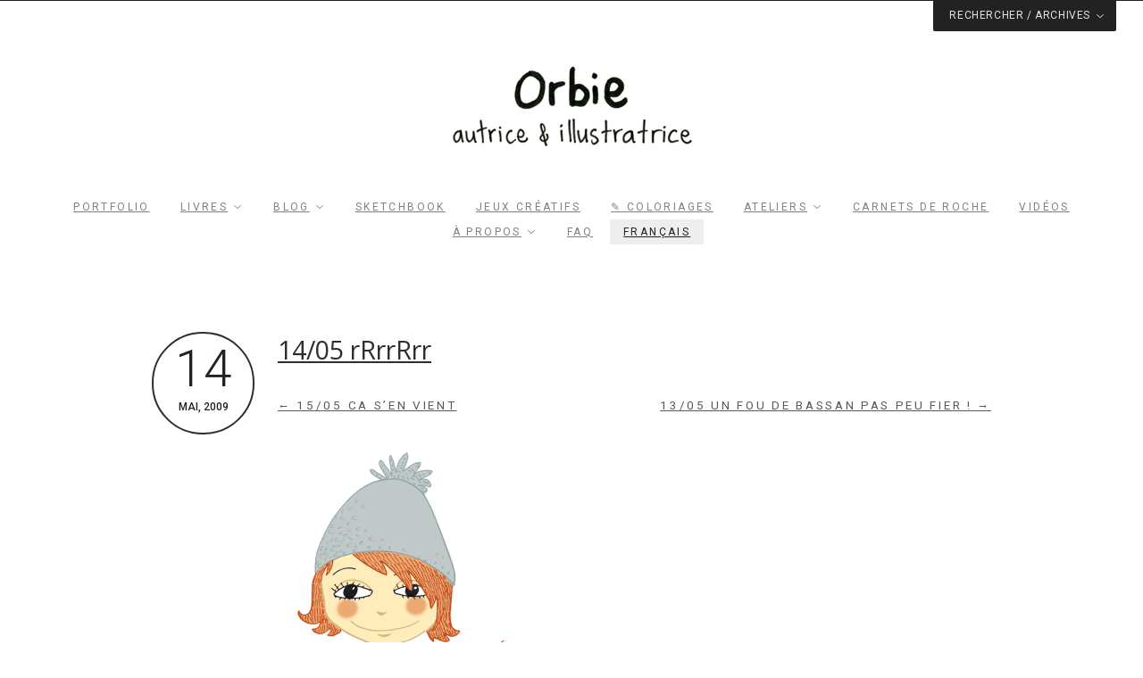

--- FILE ---
content_type: text/html; charset=UTF-8
request_url: https://www.orbie.ca/1405-rrrrrrr/
body_size: 16567
content:
<!DOCTYPE html>
<!--[if(IE 9)&!(IEMobile)]> <html lang="fr-FR" class="no-js ie9 oldie"> <![endif]-->
<!--[if (lt IE 9)|(gt IEMobile 7)|!(IEMobile)|!(IE)]><!--><html lang="fr-FR" class="no-js"><!--<![endif]-->

<head>
	<meta charset="UTF-8"/>
	
	<!-- meta tags -->	
	<meta name="description" content="Illustrations, livres jeunesse et outils de périnatalité et maternage" />
	<meta name="viewport" content="width=device-width, initial-scale=1, user-scalable=no" />
	<meta name="google-site-verification" content="N0dSs7FVjzcsMlDd-G44j4BJ603fYRrOYlk4zxgAmsE" />
			
  	<!-- RSS and pingback -->
  	<link rel="alternate" type="application/rss+xml" title="Orbie, autrice et illustratrice Feed" href="https://www.orbie.ca/feed/">
  	<link rel="pingback" href="https://www.orbie.ca/xmlrpc.php" />
		
	<!-- wordpress head functions -->
	<meta name='robots' content='index, follow, max-image-preview:large, max-snippet:-1, max-video-preview:-1' />
<link rel="alternate" hreflang="fr" href="https://www.orbie.ca/1405-rrrrrrr/" />
<link rel="alternate" hreflang="x-default" href="https://www.orbie.ca/1405-rrrrrrr/" />

	<!-- This site is optimized with the Yoast SEO plugin v26.8 - https://yoast.com/product/yoast-seo-wordpress/ -->
	<title>14/05 rRrrRrr - Orbie, autrice et illustratrice</title>
<link data-rocket-preload as="style" href="https://fonts.googleapis.com/css?family=Roboto%3A400%2C500%2C300%2C300italic%7COpen%20Sans&#038;subset=latin%2Ccyrillic-ext%2Ccyrillic%2Cgreek-ext%2Cgreek%2Cvietnamese%2Clatin-ext,cyrillic-ext%2Cvietnamese%2Clatin-ext%2Clatin%2Ccyrillic%2Cgreek-ext%2Cgreek&#038;display=swap" rel="preload">
<link href="https://fonts.googleapis.com/css?family=Roboto%3A400%2C500%2C300%2C300italic%7COpen%20Sans&#038;subset=latin%2Ccyrillic-ext%2Ccyrillic%2Cgreek-ext%2Cgreek%2Cvietnamese%2Clatin-ext,cyrillic-ext%2Cvietnamese%2Clatin-ext%2Clatin%2Ccyrillic%2Cgreek-ext%2Cgreek&#038;display=swap" media="print" onload="this.media=&#039;all&#039;" rel="stylesheet">
<noscript data-wpr-hosted-gf-parameters=""><link rel="stylesheet" href="https://fonts.googleapis.com/css?family=Roboto%3A400%2C500%2C300%2C300italic%7COpen%20Sans&#038;subset=latin%2Ccyrillic-ext%2Ccyrillic%2Cgreek-ext%2Cgreek%2Cvietnamese%2Clatin-ext,cyrillic-ext%2Cvietnamese%2Clatin-ext%2Clatin%2Ccyrillic%2Cgreek-ext%2Cgreek&#038;display=swap"></noscript>
	<link rel="canonical" href="https://www.orbie.ca/1405-rrrrrrr/" />
	<meta property="og:locale" content="fr_FR" />
	<meta property="og:type" content="article" />
	<meta property="og:title" content="14/05 rRrrRrr - Orbie, autrice et illustratrice" />
	<meta property="og:url" content="https://www.orbie.ca/1405-rrrrrrr/" />
	<meta property="og:site_name" content="Orbie, autrice et illustratrice" />
	<meta property="article:publisher" content="https://www.facebook.com/dessinsorbie/" />
	<meta property="article:author" content="https://www.facebook.com/dessinsorbie/" />
	<meta property="article:published_time" content="2009-05-14T20:40:13+00:00" />
	<meta property="og:image" content="http://www.orbie.ca/wp-content/uploads/2009/05/14mai.gif" />
	<meta name="author" content="orbie" />
	<meta name="twitter:card" content="summary_large_image" />
	<meta name="twitter:label1" content="Écrit par" />
	<meta name="twitter:data1" content="orbie" />
	<script type="application/ld+json" class="yoast-schema-graph">{"@context":"https://schema.org","@graph":[{"@type":"Article","@id":"https://www.orbie.ca/1405-rrrrrrr/#article","isPartOf":{"@id":"https://www.orbie.ca/1405-rrrrrrr/"},"author":{"name":"orbie","@id":"https://www.orbie.ca/#/schema/person/f5afed3590e2b6e4cccaa6666a7d1ef8"},"headline":"14/05 rRrrRrr","datePublished":"2009-05-14T20:40:13+00:00","mainEntityOfPage":{"@id":"https://www.orbie.ca/1405-rrrrrrr/"},"wordCount":1,"commentCount":5,"image":{"@id":"https://www.orbie.ca/1405-rrrrrrr/#primaryimage"},"thumbnailUrl":"http://www.orbie.ca/wp-content/uploads/2009/05/14mai.gif","articleSection":["Numérique"],"inLanguage":"fr-FR","potentialAction":[{"@type":"CommentAction","name":"Comment","target":["https://www.orbie.ca/1405-rrrrrrr/#respond"]}]},{"@type":"WebPage","@id":"https://www.orbie.ca/1405-rrrrrrr/","url":"https://www.orbie.ca/1405-rrrrrrr/","name":"14/05 rRrrRrr - Orbie, autrice et illustratrice","isPartOf":{"@id":"https://www.orbie.ca/#website"},"primaryImageOfPage":{"@id":"https://www.orbie.ca/1405-rrrrrrr/#primaryimage"},"image":{"@id":"https://www.orbie.ca/1405-rrrrrrr/#primaryimage"},"thumbnailUrl":"http://www.orbie.ca/wp-content/uploads/2009/05/14mai.gif","datePublished":"2009-05-14T20:40:13+00:00","author":{"@id":"https://www.orbie.ca/#/schema/person/f5afed3590e2b6e4cccaa6666a7d1ef8"},"breadcrumb":{"@id":"https://www.orbie.ca/1405-rrrrrrr/#breadcrumb"},"inLanguage":"fr-FR","potentialAction":[{"@type":"ReadAction","target":["https://www.orbie.ca/1405-rrrrrrr/"]}]},{"@type":"ImageObject","inLanguage":"fr-FR","@id":"https://www.orbie.ca/1405-rrrrrrr/#primaryimage","url":"http://www.orbie.ca/wp-content/uploads/2009/05/14mai.gif","contentUrl":"http://www.orbie.ca/wp-content/uploads/2009/05/14mai.gif"},{"@type":"BreadcrumbList","@id":"https://www.orbie.ca/1405-rrrrrrr/#breadcrumb","itemListElement":[{"@type":"ListItem","position":1,"name":"Accueil","item":"https://www.orbie.ca/"},{"@type":"ListItem","position":2,"name":"Blog","item":"https://www.orbie.ca/blog/"},{"@type":"ListItem","position":3,"name":"14/05 rRrrRrr"}]},{"@type":"WebSite","@id":"https://www.orbie.ca/#website","url":"https://www.orbie.ca/","name":"Orbie, autrice et illustratrice","description":"Illustrations, livres jeunesse et outils de périnatalité et maternage","potentialAction":[{"@type":"SearchAction","target":{"@type":"EntryPoint","urlTemplate":"https://www.orbie.ca/?s={search_term_string}"},"query-input":{"@type":"PropertyValueSpecification","valueRequired":true,"valueName":"search_term_string"}}],"inLanguage":"fr-FR"},{"@type":"Person","@id":"https://www.orbie.ca/#/schema/person/f5afed3590e2b6e4cccaa6666a7d1ef8","name":"orbie","image":{"@type":"ImageObject","inLanguage":"fr-FR","@id":"https://www.orbie.ca/#/schema/person/image/","url":"https://secure.gravatar.com/avatar/d6f8c11934f103262c747aa22517dc9cba70b71d9ef94bf31f34a85b7cc4ca22?s=96&d=mm&r=g","contentUrl":"https://secure.gravatar.com/avatar/d6f8c11934f103262c747aa22517dc9cba70b71d9ef94bf31f34a85b7cc4ca22?s=96&d=mm&r=g","caption":"orbie"},"sameAs":["http://www.orbie.ca","https://www.facebook.com/dessinsorbie/"],"url":"https://www.orbie.ca/author/administrateur/"}]}</script>
	<!-- / Yoast SEO plugin. -->


<link rel='dns-prefetch' href='//static.addtoany.com' />
<link rel='dns-prefetch' href='//fonts.googleapis.com' />
<link href='https://fonts.gstatic.com' crossorigin rel='preconnect' />
<link rel="alternate" type="application/rss+xml" title="Orbie, autrice et illustratrice &raquo; Flux" href="https://www.orbie.ca/feed/" />
<link rel="alternate" type="application/rss+xml" title="Orbie, autrice et illustratrice &raquo; Flux des commentaires" href="https://www.orbie.ca/comments/feed/" />
<link rel="alternate" type="application/rss+xml" title="Orbie, autrice et illustratrice &raquo; 14/05 rRrrRrr Flux des commentaires" href="https://www.orbie.ca/1405-rrrrrrr/feed/" />
<link rel="alternate" title="oEmbed (JSON)" type="application/json+oembed" href="https://www.orbie.ca/wp-json/oembed/1.0/embed?url=https%3A%2F%2Fwww.orbie.ca%2F1405-rrrrrrr%2F" />
<link rel="alternate" title="oEmbed (XML)" type="text/xml+oembed" href="https://www.orbie.ca/wp-json/oembed/1.0/embed?url=https%3A%2F%2Fwww.orbie.ca%2F1405-rrrrrrr%2F&#038;format=xml" />
<style id='wp-img-auto-sizes-contain-inline-css' type='text/css'>
img:is([sizes=auto i],[sizes^="auto," i]){contain-intrinsic-size:3000px 1500px}
/*# sourceURL=wp-img-auto-sizes-contain-inline-css */
</style>
<link rel='stylesheet' id='pmb_common-css' href='https://www.orbie.ca/wp-content/plugins/print-my-blog/assets/styles/pmb-common.css?ver=1764897285' type='text/css' media='all' />
<style id='wp-emoji-styles-inline-css' type='text/css'>

	img.wp-smiley, img.emoji {
		display: inline !important;
		border: none !important;
		box-shadow: none !important;
		height: 1em !important;
		width: 1em !important;
		margin: 0 0.07em !important;
		vertical-align: -0.1em !important;
		background: none !important;
		padding: 0 !important;
	}
/*# sourceURL=wp-emoji-styles-inline-css */
</style>
<link rel='stylesheet' id='wp-block-library-css' href='https://www.orbie.ca/wp-includes/css/dist/block-library/style.min.css?ver=6.9' type='text/css' media='all' />
<style id='wp-block-search-inline-css' type='text/css'>
.wp-block-search__button{margin-left:10px;word-break:normal}.wp-block-search__button.has-icon{line-height:0}.wp-block-search__button svg{height:1.25em;min-height:24px;min-width:24px;width:1.25em;fill:currentColor;vertical-align:text-bottom}:where(.wp-block-search__button){border:1px solid #ccc;padding:6px 10px}.wp-block-search__inside-wrapper{display:flex;flex:auto;flex-wrap:nowrap;max-width:100%}.wp-block-search__label{width:100%}.wp-block-search.wp-block-search__button-only .wp-block-search__button{box-sizing:border-box;display:flex;flex-shrink:0;justify-content:center;margin-left:0;max-width:100%}.wp-block-search.wp-block-search__button-only .wp-block-search__inside-wrapper{min-width:0!important;transition-property:width}.wp-block-search.wp-block-search__button-only .wp-block-search__input{flex-basis:100%;transition-duration:.3s}.wp-block-search.wp-block-search__button-only.wp-block-search__searchfield-hidden,.wp-block-search.wp-block-search__button-only.wp-block-search__searchfield-hidden .wp-block-search__inside-wrapper{overflow:hidden}.wp-block-search.wp-block-search__button-only.wp-block-search__searchfield-hidden .wp-block-search__input{border-left-width:0!important;border-right-width:0!important;flex-basis:0;flex-grow:0;margin:0;min-width:0!important;padding-left:0!important;padding-right:0!important;width:0!important}:where(.wp-block-search__input){appearance:none;border:1px solid #949494;flex-grow:1;font-family:inherit;font-size:inherit;font-style:inherit;font-weight:inherit;letter-spacing:inherit;line-height:inherit;margin-left:0;margin-right:0;min-width:3rem;padding:8px;text-decoration:unset!important;text-transform:inherit}:where(.wp-block-search__button-inside .wp-block-search__inside-wrapper){background-color:#fff;border:1px solid #949494;box-sizing:border-box;padding:4px}:where(.wp-block-search__button-inside .wp-block-search__inside-wrapper) .wp-block-search__input{border:none;border-radius:0;padding:0 4px}:where(.wp-block-search__button-inside .wp-block-search__inside-wrapper) .wp-block-search__input:focus{outline:none}:where(.wp-block-search__button-inside .wp-block-search__inside-wrapper) :where(.wp-block-search__button){padding:4px 8px}.wp-block-search.aligncenter .wp-block-search__inside-wrapper{margin:auto}.wp-block[data-align=right] .wp-block-search.wp-block-search__button-only .wp-block-search__inside-wrapper{float:right}
/*# sourceURL=https://www.orbie.ca/wp-includes/blocks/search/style.min.css */
</style>
<style id='wp-block-paragraph-inline-css' type='text/css'>
.is-small-text{font-size:.875em}.is-regular-text{font-size:1em}.is-large-text{font-size:2.25em}.is-larger-text{font-size:3em}.has-drop-cap:not(:focus):first-letter{float:left;font-size:8.4em;font-style:normal;font-weight:100;line-height:.68;margin:.05em .1em 0 0;text-transform:uppercase}body.rtl .has-drop-cap:not(:focus):first-letter{float:none;margin-left:.1em}p.has-drop-cap.has-background{overflow:hidden}:root :where(p.has-background){padding:1.25em 2.375em}:where(p.has-text-color:not(.has-link-color)) a{color:inherit}p.has-text-align-left[style*="writing-mode:vertical-lr"],p.has-text-align-right[style*="writing-mode:vertical-rl"]{rotate:180deg}
/*# sourceURL=https://www.orbie.ca/wp-includes/blocks/paragraph/style.min.css */
</style>
<style id='wp-block-spacer-inline-css' type='text/css'>
.wp-block-spacer{clear:both}
/*# sourceURL=https://www.orbie.ca/wp-includes/blocks/spacer/style.min.css */
</style>
<style id='global-styles-inline-css' type='text/css'>
:root{--wp--preset--aspect-ratio--square: 1;--wp--preset--aspect-ratio--4-3: 4/3;--wp--preset--aspect-ratio--3-4: 3/4;--wp--preset--aspect-ratio--3-2: 3/2;--wp--preset--aspect-ratio--2-3: 2/3;--wp--preset--aspect-ratio--16-9: 16/9;--wp--preset--aspect-ratio--9-16: 9/16;--wp--preset--color--black: #000000;--wp--preset--color--cyan-bluish-gray: #abb8c3;--wp--preset--color--white: #ffffff;--wp--preset--color--pale-pink: #f78da7;--wp--preset--color--vivid-red: #cf2e2e;--wp--preset--color--luminous-vivid-orange: #ff6900;--wp--preset--color--luminous-vivid-amber: #fcb900;--wp--preset--color--light-green-cyan: #7bdcb5;--wp--preset--color--vivid-green-cyan: #00d084;--wp--preset--color--pale-cyan-blue: #8ed1fc;--wp--preset--color--vivid-cyan-blue: #0693e3;--wp--preset--color--vivid-purple: #9b51e0;--wp--preset--gradient--vivid-cyan-blue-to-vivid-purple: linear-gradient(135deg,rgb(6,147,227) 0%,rgb(155,81,224) 100%);--wp--preset--gradient--light-green-cyan-to-vivid-green-cyan: linear-gradient(135deg,rgb(122,220,180) 0%,rgb(0,208,130) 100%);--wp--preset--gradient--luminous-vivid-amber-to-luminous-vivid-orange: linear-gradient(135deg,rgb(252,185,0) 0%,rgb(255,105,0) 100%);--wp--preset--gradient--luminous-vivid-orange-to-vivid-red: linear-gradient(135deg,rgb(255,105,0) 0%,rgb(207,46,46) 100%);--wp--preset--gradient--very-light-gray-to-cyan-bluish-gray: linear-gradient(135deg,rgb(238,238,238) 0%,rgb(169,184,195) 100%);--wp--preset--gradient--cool-to-warm-spectrum: linear-gradient(135deg,rgb(74,234,220) 0%,rgb(151,120,209) 20%,rgb(207,42,186) 40%,rgb(238,44,130) 60%,rgb(251,105,98) 80%,rgb(254,248,76) 100%);--wp--preset--gradient--blush-light-purple: linear-gradient(135deg,rgb(255,206,236) 0%,rgb(152,150,240) 100%);--wp--preset--gradient--blush-bordeaux: linear-gradient(135deg,rgb(254,205,165) 0%,rgb(254,45,45) 50%,rgb(107,0,62) 100%);--wp--preset--gradient--luminous-dusk: linear-gradient(135deg,rgb(255,203,112) 0%,rgb(199,81,192) 50%,rgb(65,88,208) 100%);--wp--preset--gradient--pale-ocean: linear-gradient(135deg,rgb(255,245,203) 0%,rgb(182,227,212) 50%,rgb(51,167,181) 100%);--wp--preset--gradient--electric-grass: linear-gradient(135deg,rgb(202,248,128) 0%,rgb(113,206,126) 100%);--wp--preset--gradient--midnight: linear-gradient(135deg,rgb(2,3,129) 0%,rgb(40,116,252) 100%);--wp--preset--font-size--small: 13px;--wp--preset--font-size--medium: 20px;--wp--preset--font-size--large: 36px;--wp--preset--font-size--x-large: 42px;--wp--preset--spacing--20: 0.44rem;--wp--preset--spacing--30: 0.67rem;--wp--preset--spacing--40: 1rem;--wp--preset--spacing--50: 1.5rem;--wp--preset--spacing--60: 2.25rem;--wp--preset--spacing--70: 3.38rem;--wp--preset--spacing--80: 5.06rem;--wp--preset--shadow--natural: 6px 6px 9px rgba(0, 0, 0, 0.2);--wp--preset--shadow--deep: 12px 12px 50px rgba(0, 0, 0, 0.4);--wp--preset--shadow--sharp: 6px 6px 0px rgba(0, 0, 0, 0.2);--wp--preset--shadow--outlined: 6px 6px 0px -3px rgb(255, 255, 255), 6px 6px rgb(0, 0, 0);--wp--preset--shadow--crisp: 6px 6px 0px rgb(0, 0, 0);}:where(.is-layout-flex){gap: 0.5em;}:where(.is-layout-grid){gap: 0.5em;}body .is-layout-flex{display: flex;}.is-layout-flex{flex-wrap: wrap;align-items: center;}.is-layout-flex > :is(*, div){margin: 0;}body .is-layout-grid{display: grid;}.is-layout-grid > :is(*, div){margin: 0;}:where(.wp-block-columns.is-layout-flex){gap: 2em;}:where(.wp-block-columns.is-layout-grid){gap: 2em;}:where(.wp-block-post-template.is-layout-flex){gap: 1.25em;}:where(.wp-block-post-template.is-layout-grid){gap: 1.25em;}.has-black-color{color: var(--wp--preset--color--black) !important;}.has-cyan-bluish-gray-color{color: var(--wp--preset--color--cyan-bluish-gray) !important;}.has-white-color{color: var(--wp--preset--color--white) !important;}.has-pale-pink-color{color: var(--wp--preset--color--pale-pink) !important;}.has-vivid-red-color{color: var(--wp--preset--color--vivid-red) !important;}.has-luminous-vivid-orange-color{color: var(--wp--preset--color--luminous-vivid-orange) !important;}.has-luminous-vivid-amber-color{color: var(--wp--preset--color--luminous-vivid-amber) !important;}.has-light-green-cyan-color{color: var(--wp--preset--color--light-green-cyan) !important;}.has-vivid-green-cyan-color{color: var(--wp--preset--color--vivid-green-cyan) !important;}.has-pale-cyan-blue-color{color: var(--wp--preset--color--pale-cyan-blue) !important;}.has-vivid-cyan-blue-color{color: var(--wp--preset--color--vivid-cyan-blue) !important;}.has-vivid-purple-color{color: var(--wp--preset--color--vivid-purple) !important;}.has-black-background-color{background-color: var(--wp--preset--color--black) !important;}.has-cyan-bluish-gray-background-color{background-color: var(--wp--preset--color--cyan-bluish-gray) !important;}.has-white-background-color{background-color: var(--wp--preset--color--white) !important;}.has-pale-pink-background-color{background-color: var(--wp--preset--color--pale-pink) !important;}.has-vivid-red-background-color{background-color: var(--wp--preset--color--vivid-red) !important;}.has-luminous-vivid-orange-background-color{background-color: var(--wp--preset--color--luminous-vivid-orange) !important;}.has-luminous-vivid-amber-background-color{background-color: var(--wp--preset--color--luminous-vivid-amber) !important;}.has-light-green-cyan-background-color{background-color: var(--wp--preset--color--light-green-cyan) !important;}.has-vivid-green-cyan-background-color{background-color: var(--wp--preset--color--vivid-green-cyan) !important;}.has-pale-cyan-blue-background-color{background-color: var(--wp--preset--color--pale-cyan-blue) !important;}.has-vivid-cyan-blue-background-color{background-color: var(--wp--preset--color--vivid-cyan-blue) !important;}.has-vivid-purple-background-color{background-color: var(--wp--preset--color--vivid-purple) !important;}.has-black-border-color{border-color: var(--wp--preset--color--black) !important;}.has-cyan-bluish-gray-border-color{border-color: var(--wp--preset--color--cyan-bluish-gray) !important;}.has-white-border-color{border-color: var(--wp--preset--color--white) !important;}.has-pale-pink-border-color{border-color: var(--wp--preset--color--pale-pink) !important;}.has-vivid-red-border-color{border-color: var(--wp--preset--color--vivid-red) !important;}.has-luminous-vivid-orange-border-color{border-color: var(--wp--preset--color--luminous-vivid-orange) !important;}.has-luminous-vivid-amber-border-color{border-color: var(--wp--preset--color--luminous-vivid-amber) !important;}.has-light-green-cyan-border-color{border-color: var(--wp--preset--color--light-green-cyan) !important;}.has-vivid-green-cyan-border-color{border-color: var(--wp--preset--color--vivid-green-cyan) !important;}.has-pale-cyan-blue-border-color{border-color: var(--wp--preset--color--pale-cyan-blue) !important;}.has-vivid-cyan-blue-border-color{border-color: var(--wp--preset--color--vivid-cyan-blue) !important;}.has-vivid-purple-border-color{border-color: var(--wp--preset--color--vivid-purple) !important;}.has-vivid-cyan-blue-to-vivid-purple-gradient-background{background: var(--wp--preset--gradient--vivid-cyan-blue-to-vivid-purple) !important;}.has-light-green-cyan-to-vivid-green-cyan-gradient-background{background: var(--wp--preset--gradient--light-green-cyan-to-vivid-green-cyan) !important;}.has-luminous-vivid-amber-to-luminous-vivid-orange-gradient-background{background: var(--wp--preset--gradient--luminous-vivid-amber-to-luminous-vivid-orange) !important;}.has-luminous-vivid-orange-to-vivid-red-gradient-background{background: var(--wp--preset--gradient--luminous-vivid-orange-to-vivid-red) !important;}.has-very-light-gray-to-cyan-bluish-gray-gradient-background{background: var(--wp--preset--gradient--very-light-gray-to-cyan-bluish-gray) !important;}.has-cool-to-warm-spectrum-gradient-background{background: var(--wp--preset--gradient--cool-to-warm-spectrum) !important;}.has-blush-light-purple-gradient-background{background: var(--wp--preset--gradient--blush-light-purple) !important;}.has-blush-bordeaux-gradient-background{background: var(--wp--preset--gradient--blush-bordeaux) !important;}.has-luminous-dusk-gradient-background{background: var(--wp--preset--gradient--luminous-dusk) !important;}.has-pale-ocean-gradient-background{background: var(--wp--preset--gradient--pale-ocean) !important;}.has-electric-grass-gradient-background{background: var(--wp--preset--gradient--electric-grass) !important;}.has-midnight-gradient-background{background: var(--wp--preset--gradient--midnight) !important;}.has-small-font-size{font-size: var(--wp--preset--font-size--small) !important;}.has-medium-font-size{font-size: var(--wp--preset--font-size--medium) !important;}.has-large-font-size{font-size: var(--wp--preset--font-size--large) !important;}.has-x-large-font-size{font-size: var(--wp--preset--font-size--x-large) !important;}
/*# sourceURL=global-styles-inline-css */
</style>

<style id='classic-theme-styles-inline-css' type='text/css'>
/*! This file is auto-generated */
.wp-block-button__link{color:#fff;background-color:#32373c;border-radius:9999px;box-shadow:none;text-decoration:none;padding:calc(.667em + 2px) calc(1.333em + 2px);font-size:1.125em}.wp-block-file__button{background:#32373c;color:#fff;text-decoration:none}
/*# sourceURL=/wp-includes/css/classic-themes.min.css */
</style>
<link rel='stylesheet' id='editorskit-frontend-css' href='https://www.orbie.ca/wp-content/plugins/block-options/build/style.build.css?ver=new' type='text/css' media='all' />
<link rel='stylesheet' id='pb-accordion-blocks-style-css' href='https://www.orbie.ca/wp-content/plugins/accordion-blocks/build/index.css?ver=1.5.0' type='text/css' media='all' />
<link rel='stylesheet' id='cpsh-shortcodes-css' href='https://www.orbie.ca/wp-content/plugins/column-shortcodes//assets/css/shortcodes.css?ver=1.0.1' type='text/css' media='all' />
<link rel='stylesheet' id='responsive-lightbox-swipebox-css' href='https://www.orbie.ca/wp-content/plugins/responsive-lightbox/assets/swipebox/swipebox.min.css?ver=1.5.2' type='text/css' media='all' />
<link rel='stylesheet' id='wpml-menu-item-0-css' href='https://www.orbie.ca/wp-content/plugins/sitepress-multilingual-cms/templates/language-switchers/menu-item/style.min.css?ver=1' type='text/css' media='all' />
<style id='wpml-menu-item-0-inline-css' type='text/css'>
.wpml-ls-slot-27, .wpml-ls-slot-27 a, .wpml-ls-slot-27 a:visited{background-color:#e5e5e5;color:#222222;}.wpml-ls-slot-27:hover, .wpml-ls-slot-27:hover a, .wpml-ls-slot-27 a:hover{color:#000000;background-color:#eeeeee;}.wpml-ls-slot-27.wpml-ls-current-language, .wpml-ls-slot-27.wpml-ls-current-language a, .wpml-ls-slot-27.wpml-ls-current-language a:visited{color:#222222;background-color:#eeeeee;}.wpml-ls-slot-27.wpml-ls-current-language:hover, .wpml-ls-slot-27.wpml-ls-current-language:hover a, .wpml-ls-slot-27.wpml-ls-current-language a:hover{color:#000000;background-color:#eeeeee;}.wpml-ls-slot-27.wpml-ls-current-language .wpml-ls-slot-27, .wpml-ls-slot-27.wpml-ls-current-language .wpml-ls-slot-27 a, .wpml-ls-slot-27.wpml-ls-current-language .wpml-ls-slot-27 a:visited{background-color:#e5e5e5;color:#222222;}.wpml-ls-slot-27.wpml-ls-current-language .wpml-ls-slot-27:hover, .wpml-ls-slot-27.wpml-ls-current-language .wpml-ls-slot-27:hover a, .wpml-ls-slot-27.wpml-ls-current-language .wpml-ls-slot-27 a:hover {color:#000000;background-color:#eeeeee;}
.wpml-ls-slot-92, .wpml-ls-slot-92 a, .wpml-ls-slot-92 a:visited{background-color:#e5e5e5;color:#222222;}.wpml-ls-slot-92:hover, .wpml-ls-slot-92:hover a, .wpml-ls-slot-92 a:hover{color:#000000;background-color:#eeeeee;}.wpml-ls-slot-92.wpml-ls-current-language, .wpml-ls-slot-92.wpml-ls-current-language a, .wpml-ls-slot-92.wpml-ls-current-language a:visited{color:#222222;background-color:#eeeeee;}.wpml-ls-slot-92.wpml-ls-current-language:hover, .wpml-ls-slot-92.wpml-ls-current-language:hover a, .wpml-ls-slot-92.wpml-ls-current-language a:hover{color:#000000;background-color:#eeeeee;}.wpml-ls-slot-92.wpml-ls-current-language .wpml-ls-slot-92, .wpml-ls-slot-92.wpml-ls-current-language .wpml-ls-slot-92 a, .wpml-ls-slot-92.wpml-ls-current-language .wpml-ls-slot-92 a:visited{background-color:#e5e5e5;color:#222222;}.wpml-ls-slot-92.wpml-ls-current-language .wpml-ls-slot-92:hover, .wpml-ls-slot-92.wpml-ls-current-language .wpml-ls-slot-92:hover a, .wpml-ls-slot-92.wpml-ls-current-language .wpml-ls-slot-92 a:hover {color:#000000;background-color:#eeeeee;}
/*# sourceURL=wpml-menu-item-0-inline-css */
</style>
<link rel='stylesheet' id='extendify-utility-styles-css' href='https://www.orbie.ca/wp-content/plugins/extendify/public/build/utility-minimum.css?ver=6.9' type='text/css' media='all' />
<link rel='stylesheet' id='addtoany-css' href='https://www.orbie.ca/wp-content/plugins/add-to-any/addtoany.min.css?ver=1.16' type='text/css' media='all' />
<style id='addtoany-inline-css' type='text/css'>
@media screen and (max-width:300px){
.a2a_floating_style.a2a_vertical_style{display:none;}
}
/*# sourceURL=addtoany-inline-css */
</style>
<link rel='stylesheet' id='forget-about-shortcode-buttons-css' href='https://www.orbie.ca/wp-content/plugins/forget-about-shortcode-buttons/public/css/button-styles.css?ver=2.1.3' type='text/css' media='all' />
<link rel='stylesheet' id='__EPYT__style-css' href='https://www.orbie.ca/wp-content/plugins/youtube-embed-plus/styles/ytprefs.min.css?ver=14.2.4' type='text/css' media='all' />
<style id='__EPYT__style-inline-css' type='text/css'>

                .epyt-gallery-thumb {
                        width: 25%;
                }
                
                         @media (min-width:0px) and (max-width: 767px) {
                            .epyt-gallery-rowbreak {
                                display: none;
                            }
                            .epyt-gallery-allthumbs[class*="epyt-cols"] .epyt-gallery-thumb {
                                width: 100% !important;
                            }
                          }
/*# sourceURL=__EPYT__style-inline-css */
</style>
<link rel='stylesheet' id='oy-normalize-css' href='https://www.orbie.ca/wp-content/themes/kabuto/css/normalize.css?ver=6.9' type='text/css' media='all' />
<link rel='stylesheet' id='oy-style-css' href='https://www.orbie.ca/wp-content/themes/kabuto/style.css?ver=1768998152' type='text/css' media='all' />
<link rel='stylesheet' id='ie-style-css' href='https://www.orbie.ca/wp-content/themes/kabuto/css/ie9.css?ver=6.9' type='text/css' media='all' />


<script type="text/javascript" src="https://www.orbie.ca/wp-includes/js/jquery/jquery.min.js?ver=3.7.1" id="jquery-core-js"></script>
<script type="text/javascript" src="https://www.orbie.ca/wp-includes/js/jquery/jquery-migrate.min.js?ver=3.4.1" id="jquery-migrate-js"></script>
<script type="text/javascript" src="https://www.orbie.ca/wp-content/plugins/img-mouseover/img-mouseover.js?ver=20110509" id="img-mouseover-js"></script>
<script type="text/javascript" src="https://www.orbie.ca/wp-content/themes/kabuto/js/modernizr.custom-2.7.1.min.js?ver=2.7.1" id="oy-modernizr-js"></script>
<script type="text/javascript" src="https://www.orbie.ca/wp-content/themes/kabuto/js/prefixfree.min.js?ver=1.0.3" id="oy-prefixfree-js"></script>
<script type="text/javascript" id="addtoany-core-js-before">
/* <![CDATA[ */
window.a2a_config=window.a2a_config||{};a2a_config.callbacks=[];a2a_config.overlays=[];a2a_config.templates={};a2a_localize = {
	Share: "Partager",
	Save: "Enregistrer",
	Subscribe: "S'abonner",
	Email: "E-mail",
	Bookmark: "Marque-page",
	ShowAll: "Montrer tout",
	ShowLess: "Montrer moins",
	FindServices: "Trouver des service(s)",
	FindAnyServiceToAddTo: "Trouver instantan&eacute;ment des services &agrave; ajouter &agrave;",
	PoweredBy: "Propuls&eacute; par",
	ShareViaEmail: "Partager par e-mail",
	SubscribeViaEmail: "S’abonner par e-mail",
	BookmarkInYourBrowser: "Ajouter un signet dans votre navigateur",
	BookmarkInstructions: "Appuyez sur Ctrl+D ou \u2318+D pour mettre cette page en signet",
	AddToYourFavorites: "Ajouter &agrave; vos favoris",
	SendFromWebOrProgram: "Envoyer depuis n’importe quelle adresse e-mail ou logiciel e-mail",
	EmailProgram: "Programme d’e-mail",
	More: "Plus&#8230;",
	ThanksForSharing: "Merci de partager !",
	ThanksForFollowing: "Merci de nous suivre !"
};


//# sourceURL=addtoany-core-js-before
/* ]]> */
</script>
<script type="text/javascript" defer src="https://static.addtoany.com/menu/page.js" id="addtoany-core-js"></script>
<script type="text/javascript" defer src="https://www.orbie.ca/wp-content/plugins/add-to-any/addtoany.min.js?ver=1.1" id="addtoany-jquery-js"></script>
<script type="text/javascript" src="https://www.orbie.ca/wp-content/plugins/responsive-lightbox/assets/dompurify/purify.min.js?ver=3.3.1" id="dompurify-js"></script>
<script type="text/javascript" id="responsive-lightbox-sanitizer-js-before">
/* <![CDATA[ */
window.RLG = window.RLG || {}; window.RLG.sanitizeAllowedHosts = ["youtube.com","www.youtube.com","youtu.be","vimeo.com","player.vimeo.com"];
//# sourceURL=responsive-lightbox-sanitizer-js-before
/* ]]> */
</script>
<script type="text/javascript" src="https://www.orbie.ca/wp-content/plugins/responsive-lightbox/js/sanitizer.js?ver=2.6.1" id="responsive-lightbox-sanitizer-js"></script>
<script type="text/javascript" src="https://www.orbie.ca/wp-content/plugins/responsive-lightbox/assets/swipebox/jquery.swipebox.min.js?ver=1.5.2" id="responsive-lightbox-swipebox-js"></script>
<script type="text/javascript" src="https://www.orbie.ca/wp-includes/js/underscore.min.js?ver=1.13.7" id="underscore-js"></script>
<script type="text/javascript" src="https://www.orbie.ca/wp-content/plugins/responsive-lightbox/assets/infinitescroll/infinite-scroll.pkgd.min.js?ver=4.0.1" id="responsive-lightbox-infinite-scroll-js"></script>
<script type="text/javascript" id="responsive-lightbox-js-before">
/* <![CDATA[ */
var rlArgs = {"script":"swipebox","selector":"lightbox","customEvents":"","activeGalleries":true,"animation":true,"hideCloseButtonOnMobile":false,"removeBarsOnMobile":false,"hideBars":false,"hideBarsDelay":5000,"videoMaxWidth":1080,"useSVG":true,"loopAtEnd":true,"woocommerce_gallery":false,"ajaxurl":"https:\/\/www.orbie.ca\/wp-admin\/admin-ajax.php","nonce":"f56d94ad35","preview":false,"postId":3325,"scriptExtension":false};

//# sourceURL=responsive-lightbox-js-before
/* ]]> */
</script>
<script type="text/javascript" src="https://www.orbie.ca/wp-content/plugins/responsive-lightbox/js/front.js?ver=2.6.1" id="responsive-lightbox-js"></script>
<script type="text/javascript" src="https://www.orbie.ca/wp-content/themes/kabuto/js/jquery.isotope.min.js?ver=6.9" id="oy-isotope-js"></script>
<script type="text/javascript" id="__ytprefs__-js-extra">
/* <![CDATA[ */
var _EPYT_ = {"ajaxurl":"https://www.orbie.ca/wp-admin/admin-ajax.php","security":"7bc237f331","gallery_scrolloffset":"20","eppathtoscripts":"https://www.orbie.ca/wp-content/plugins/youtube-embed-plus/scripts/","eppath":"https://www.orbie.ca/wp-content/plugins/youtube-embed-plus/","epresponsiveselector":"[\"iframe.__youtube_prefs_widget__\"]","epdovol":"1","version":"14.2.4","evselector":"iframe.__youtube_prefs__[src], iframe[src*=\"youtube.com/embed/\"], iframe[src*=\"youtube-nocookie.com/embed/\"]","ajax_compat":"","maxres_facade":"eager","ytapi_load":"light","pause_others":"1","stopMobileBuffer":"1","facade_mode":"1","not_live_on_channel":""};
//# sourceURL=__ytprefs__-js-extra
/* ]]> */
</script>
<script type="text/javascript" src="https://www.orbie.ca/wp-content/plugins/youtube-embed-plus/scripts/ytprefs.min.js?ver=14.2.4" id="__ytprefs__-js"></script>
<link rel="https://api.w.org/" href="https://www.orbie.ca/wp-json/" /><link rel="alternate" title="JSON" type="application/json" href="https://www.orbie.ca/wp-json/wp/v2/posts/3325" /><link rel="EditURI" type="application/rsd+xml" title="RSD" href="https://www.orbie.ca/xmlrpc.php?rsd" />
<meta name="generator" content="WordPress 6.9" />
<link rel='shortlink' href='https://www.orbie.ca/?p=3325' />
<meta name="generator" content="WPML ver:4.8.6 stt:8,12,1,4,3,27,2;" />
<!--
This site is protected by WP-CopyRightPro
Copyright 2010  Wp-CopyRightPro, IN  (http://wp-copyrightpro.com/)
-->

<!-- EVITAR CLICK DERECHO-->
<script language="Javascript">
<!-- Begin
document.oncontextmenu = function(){return false}
// End -->
</script>

<!-- SELECCION DE TEXTO-->
<script type="text/javascript">
// IE Evitar seleccion de texto
document.onselectstart=function(){
if (event.srcElement.type != "text" && event.srcElement.type != "textarea" && event.srcElement.type != "password")
return false
else return true;
};

// FIREFOX Evitar seleccion de texto
if (window.sidebar){
document.onmousedown=function(e){
var obj=e.target;
if (obj.tagName.toUpperCase() == "INPUT" || obj.tagName.toUpperCase() == "TEXTAREA" || obj.tagName.toUpperCase() == "PASSWORD")
return true;
/*else if (obj.tagName=="BUTTON"){
return true;
}*/
else
return false;
}
}
// End -->
</script>


<!-- EVITAR IFRAME-->
<script type="text/javascript" language="JavaScript1.1">
<!--// evito que se cargue en otro frame
if (parent.frames.length > 0) top.location.replace(document.location);
//-->
</script>


<!-- EVITAR DRAG AND DROP-->
<script language="Javascript">
<!--// Begin
document.ondragstart = function(){return false}
//-->
</script>
<link rel="icon" href="https://www.orbie.ca/wp-content/uploads/2015/06/cropped-oursnoir3-32x32.jpg" sizes="32x32" />
<link rel="icon" href="https://www.orbie.ca/wp-content/uploads/2015/06/cropped-oursnoir3-192x192.jpg" sizes="192x192" />
<link rel="apple-touch-icon" href="https://www.orbie.ca/wp-content/uploads/2015/06/cropped-oursnoir3-180x180.jpg" />
<meta name="msapplication-TileImage" content="https://www.orbie.ca/wp-content/uploads/2015/06/cropped-oursnoir3-270x270.jpg" />
			<!-- Easy Columns 2.1.1 by Pat Friedl http://www.patrickfriedl.com -->
			<link rel="stylesheet" href="https://www.orbie.ca/wp-content/plugins/easy-columns/css/easy-columns.css" type="text/css" media="screen, projection" />
				<!-- end of wordpress head -->	
<meta name="generator" content="WP Rocket 3.20.3" data-wpr-features="wpr_preload_links wpr_desktop" /></head>

<body class="wp-singular post-template-default single single-post postid-3325 single-format-standard wp-theme-kabuto metaslider-plugin">
	
							
				
		<div data-rocket-location-hash="68286c32c9bd85386351bc3bc0b6777f" id="dropdown-wrapper">
			<div >
		 		<div data-rocket-location-hash="e1ab3b4a3e2b670995cc16eab2613048" class="dropdown-page group">
		 			<form role="search" method="get" action="https://www.orbie.ca/" class="wp-block-search__button-outside wp-block-search__text-button wp-block-search"    ><label class="wp-block-search__label" for="wp-block-search__input-1" >Rechercher dans le site</label><div class="wp-block-search__inside-wrapper" ><input class="wp-block-search__input" id="wp-block-search__input-1" placeholder="" value="" type="search" name="s" required /><button aria-label="Rechercher" class="wp-block-search__button wp-element-button" type="submit" >Rechercher</button></div></form>


<div style="height:42px" aria-hidden="true" class="wp-block-spacer"></div>



<p><a href="https://www.orbie.ca/blog/archives-du-blog/" class="ek-link">Archives du blog</a></p>
				</div>
				<!-- /.dropdown-page --> 
			</div>
		</div>
		<!-- /#dropdown-wrapper --> 
		
		<div data-rocket-location-hash="2beaec20a09feeca31e5bafecc714d2c" id="dropdown-trigger">Rechercher / Archives<span class="drop-down-arrows">&nbsp;</span></div>
	
		
	<div data-rocket-location-hash="0b38cb0dbfa4519b3ab94917d9dad662" class="main-container group">	
							
		<header data-rocket-location-hash="532d5932faee2563e1abf7af88fa2817" class="header group ">			
			<div data-rocket-location-hash="d2159cda2ab19a0b8532f07221e55df1" class="logo">
				<a href="https://www.orbie.ca/">
					
															
						<img src="https://www.orbie.ca/wp-content/uploads/2021/09/header_siteweb_petit_michemin_carre.jpg" alt="Site Logo">
											
						
							
				</a>
			</div><!-- /.logo -->
			
														
				<nav class="menu-container group"><ul id="menu-menu-haut" class="menu"><li id="menu-item-185" class="menu-item menu-item-type-post_type menu-item-object-page menu-item-home menu-item-185"><a href="https://www.orbie.ca/">Portfolio</a></li>
<li id="menu-item-4197" class="menu-item menu-item-type-post_type menu-item-object-page menu-item-has-children parent menu-item-4197"><a href="https://www.orbie.ca/livres/">Livres</a>
<ul class="sub-menu">
	<li id="menu-item-48277" class="menu-item menu-item-type-post_type menu-item-object-page menu-item-48277"><a href="https://www.orbie.ca/livres/">Livres</a></li>
	<li id="menu-item-55772" class="menu-item menu-item-type-post_type menu-item-object-page menu-item-55772"><a href="https://www.orbie.ca/projets-de-livres-en-cours/">Projets en cours</a></li>
	<li id="menu-item-82553" class="menu-item menu-item-type-post_type menu-item-object-page menu-item-82553"><a href="https://www.orbie.ca/livres/processus/">Processus</a></li>
	<li id="menu-item-48276" class="menu-item menu-item-type-post_type menu-item-object-page menu-item-48276"><a href="https://www.orbie.ca/livres/coloriages/">Coloriages</a></li>
</ul>
</li>
<li id="menu-item-184" class="menu-item menu-item-type-post_type menu-item-object-page current_page_parent menu-item-has-children parent menu-item-184"><a href="https://www.orbie.ca/blog/">Blog</a>
<ul class="sub-menu">
	<li id="menu-item-48271" class="menu-item menu-item-type-post_type menu-item-object-page current_page_parent menu-item-48271"><a href="https://www.orbie.ca/blog/">Blog</a></li>
	<li id="menu-item-60320" class="menu-item menu-item-type-custom menu-item-object-custom menu-item-60320"><a href="https://www.orbie.ca/category/carnet/carnet-de-famille/">BD de famille</a></li>
	<li id="menu-item-48272" class="menu-item menu-item-type-post_type menu-item-object-page menu-item-48272"><a href="https://www.orbie.ca/blog/archives-du-blog/">Archives du blog</a></li>
</ul>
</li>
<li id="menu-item-45616" class="menu-item menu-item-type-post_type menu-item-object-page menu-item-45616"><a href="https://www.orbie.ca/sketchbook-carnet/">Sketchbook</a></li>
<li id="menu-item-57829" class="menu-item menu-item-type-post_type menu-item-object-page menu-item-57829"><a href="https://www.orbie.ca/exercices-creatifs/">Jeux créatifs</a></li>
<li id="menu-item-14012" class="menu-item menu-item-type-post_type menu-item-object-page menu-item-14012"><a href="https://www.orbie.ca/livres/coloriages/">✎  Coloriages</a></li>
<li id="menu-item-4179" class="menu-item menu-item-type-custom menu-item-object-custom menu-item-has-children parent menu-item-4179"><a href="http://www.orbie.ca/ateliers">Ateliers</a>
<ul class="sub-menu">
	<li id="menu-item-13334" class="menu-item menu-item-type-post_type menu-item-object-page menu-item-13334"><a href="https://www.orbie.ca/ateliers/">Ateliers</a></li>
	<li id="menu-item-14786" class="menu-item menu-item-type-post_type menu-item-object-page menu-item-14786"><a href="https://www.orbie.ca/ateliers/atelier-en-ligne/">Ateliers en ligne</a></li>
	<li id="menu-item-13331" class="menu-item menu-item-type-post_type menu-item-object-page menu-item-13331"><a href="https://www.orbie.ca/faq/">FAQ</a></li>
</ul>
</li>
<li id="menu-item-74882" class="menu-item menu-item-type-post_type menu-item-object-page menu-item-74882"><a href="https://www.orbie.ca/carnets-de-roche-de-poche/">Carnets de roche</a></li>
<li id="menu-item-39229" class="menu-item menu-item-type-post_type menu-item-object-page menu-item-39229"><a href="https://www.orbie.ca/videos/">Vidéos</a></li>
<li id="menu-item-199" class="menu-item menu-item-type-post_type menu-item-object-page menu-item-has-children parent menu-item-199"><a href="https://www.orbie.ca/bio/">À propos</a>
<ul class="sub-menu">
	<li id="menu-item-11902" class="menu-item menu-item-type-post_type menu-item-object-page menu-item-11902"><a href="https://www.orbie.ca/bio/">Bio</a></li>
	<li id="menu-item-194" class="menu-item menu-item-type-post_type menu-item-object-page menu-item-194"><a href="https://www.orbie.ca/contact/">Contact</a></li>
	<li id="menu-item-10257" class="menu-item menu-item-type-post_type menu-item-object-page menu-item-10257"><a href="https://www.orbie.ca/contact/infolettre/">S&rsquo;abonner</a></li>
	<li id="menu-item-10862" class="menu-item menu-item-type-post_type menu-item-object-page menu-item-10862"><a href="https://www.orbie.ca/faq/">FAQ</a></li>
</ul>
</li>
<li id="menu-item-29177" class="menu-item menu-item-type-post_type menu-item-object-page menu-item-29177"><a href="https://www.orbie.ca/faq/">FAQ</a></li>
<li id="menu-item-wpml-ls-27-fr" class="menu-item wpml-ls-slot-27 wpml-ls-item wpml-ls-item-fr wpml-ls-current-language wpml-ls-menu-item wpml-ls-first-item wpml-ls-last-item menu-item-type-wpml_ls_menu_item menu-item-object-wpml_ls_menu_item menu-item-wpml-ls-27-fr"><a href="https://www.orbie.ca/1405-rrrrrrr/" role="menuitem"><span class="wpml-ls-native" lang="fr">Français</span></a></li>
</ul></nav>				
											
		</header><!-- /.header --> 
							
		<div data-rocket-location-hash="d7d2caad42f1629764962b8d8afb2a57" class="main-content group">	

<div data-rocket-location-hash="e63c700ccd0d0dde6fe00056c2f98b16" class="blog-container">
	
	<div class="group">
	
		<div class="single-post blog-no-sidebar">		
		
							
				<article id="post-3325" class="post group post-3325 type-post status-publish format-standard hentry category-numerique" role="article" itemscope itemtype="http://schema.org/BlogPosting">
					
					<a class="date-circle" href="https://www.orbie.ca/1405-rrrrrrr/" rel="bookmark">
						<time class="post-time" datetime="2009-05-14T15:40:13-04:00">
														<span class="day">14</span>
							<span class="month-and-year">Mai, 2009</span>
						</time>
					</a>					
					
					<div class="post-content">	
					
						<h1>
							<a href="https://www.orbie.ca/1405-rrrrrrr/" class="post-title-link" rel="bookmark">14/05 rRrrRrr</a>
						</h1>
						
						<ul class="pager group">
							<li class="prev-page">
								<a href="https://www.orbie.ca/1505-ca-sen-vient/" rel="next">&larr; 15/05 ca s&rsquo;en vient</a>							</li>
								
							<li class="next-page">
								<a href="https://www.orbie.ca/1305-un-fou-de-bassan-pas-peu-fier/" rel="prev">13/05 un fou de Bassan pas peu fier ! &rarr;</a>        
							</li>
						</ul>
						
																			
						<div class="the-content single-post-content">
							<p><a href="https://www.orbie.ca/wp-content/uploads/2009/05/14mai.gif" data-rel="lightbox-gallery-H6q3fsGU" data-rl_title="" data-rl_caption=""><img fetchpriority="high" decoding="async" class="alignnone size-full wp-image-3326" title="" src="https://www.orbie.ca/wp-content/uploads/2009/05/14mai.gif" alt="14mai" width="269" height="450" /></a></p>
<div class="addtoany_share_save_container addtoany_content addtoany_content_bottom"><div class="a2a_kit a2a_kit_size_20 addtoany_list" data-a2a-url="https://www.orbie.ca/1405-rrrrrrr/" data-a2a-title="14/05 rRrrRrr"><a class="a2a_button_facebook" href="https://www.addtoany.com/add_to/facebook?linkurl=https%3A%2F%2Fwww.orbie.ca%2F1405-rrrrrrr%2F&amp;linkname=14%2F05%20rRrrRrr" title="Facebook" rel="nofollow noopener" target="_blank"></a><a class="a2a_button_pinterest" href="https://www.addtoany.com/add_to/pinterest?linkurl=https%3A%2F%2Fwww.orbie.ca%2F1405-rrrrrrr%2F&amp;linkname=14%2F05%20rRrrRrr" title="Pinterest" rel="nofollow noopener" target="_blank"></a><a class="a2a_button_twitter" href="https://www.addtoany.com/add_to/twitter?linkurl=https%3A%2F%2Fwww.orbie.ca%2F1405-rrrrrrr%2F&amp;linkname=14%2F05%20rRrrRrr" title="Twitter" rel="nofollow noopener" target="_blank"></a><a class="a2a_button_email" href="https://www.addtoany.com/add_to/email?linkurl=https%3A%2F%2Fwww.orbie.ca%2F1405-rrrrrrr%2F&amp;linkname=14%2F05%20rRrrRrr" title="Email" rel="nofollow noopener" target="_blank"></a></div></div>						</div><!-- /.the-content -->
						

						<!-- /.additional-post-meta -->
<ul class="additional-post-meta group">
							 
									
								<li><a href="https://www.orbie.ca/category/techniques/numerique/" rel="category tag">Numérique</a>&nbsp;&nbsp;</li> 
									
														
						</ul>
												
						
<!-- You can start editing here. -->

	
	<h3 id="comments" class="h4">
		5 thoughts on &ldquo;14/05 rRrrRrr&rdquo;	</h3>
	
	<nav class="comment-nav">
		<ul class="group">
	  		<li></li>
	  		<li></li>
	 	</ul>
	</nav>
	
	<ol class="commentlist">
			<li class="comment even thread-even depth-1">
		<article id="comment-1106" class="comment-body group">
			<header class="comment-author vcard">
				<img alt='' src='https://secure.gravatar.com/avatar/b6a9a12db3d9b8e0b923e463fe3a7a7645bfe882bd206e5939dbd33241ed9178?s=45&#038;d=mm&#038;r=g' srcset='https://secure.gravatar.com/avatar/b6a9a12db3d9b8e0b923e463fe3a7a7645bfe882bd206e5939dbd33241ed9178?s=90&#038;d=mm&#038;r=g 2x' class='avatar avatar-45 photo' height='45' width='45' decoding='async'/>				<cite class="fn">Patrick</cite>				<div class="comment-meta">
					<time datetime="2009-05-14">mai 14th, 2009</time>
					<span class="bullet">&nbsp;&middot;&nbsp;</span>
														</div>
			</header>
						<section class="comment_content group">
				<p>J&rsquo;aime vraiment beaucoup Marie ^_^ C&rsquo;est les moment que j&rsquo;aime le plus. ce vraiment relaxant et en plus on dirait une romance :D</p>
			</section>
		</article>
    <!-- </li> is added by wordpress automatically -->
</li><!-- #comment-## -->
	<li class="comment odd alt thread-odd thread-alt depth-1">
		<article id="comment-1107" class="comment-body group">
			<header class="comment-author vcard">
				<img alt='' src='https://secure.gravatar.com/avatar/3e3884f7b01441b0adf617a0f54d0555906ac3f9cec6f3551a266e6631e4d94d?s=45&#038;d=mm&#038;r=g' srcset='https://secure.gravatar.com/avatar/3e3884f7b01441b0adf617a0f54d0555906ac3f9cec6f3551a266e6631e4d94d?s=90&#038;d=mm&#038;r=g 2x' class='avatar avatar-45 photo' height='45' width='45' decoding='async'/>				<cite class="fn"><a href="http://ookayoo.canalblog.com" class="url" rel="ugc external nofollow">Kay</a></cite>				<div class="comment-meta">
					<time datetime="2009-05-14">mai 14th, 2009</time>
					<span class="bullet">&nbsp;&middot;&nbsp;</span>
														</div>
			</header>
						<section class="comment_content group">
				<p>J&rsquo;aime full ça les traits de la même couleur :)</p>
			</section>
		</article>
    <!-- </li> is added by wordpress automatically -->
</li><!-- #comment-## -->
	<li class="comment even thread-even depth-1">
		<article id="comment-1108" class="comment-body group">
			<header class="comment-author vcard">
				<img alt='' src='https://secure.gravatar.com/avatar/8576023fbb8dbe659cf2ae8f96c76fcd43c804780182edb31e592e4a24075c1c?s=45&#038;d=mm&#038;r=g' srcset='https://secure.gravatar.com/avatar/8576023fbb8dbe659cf2ae8f96c76fcd43c804780182edb31e592e4a24075c1c?s=90&#038;d=mm&#038;r=g 2x' class='avatar avatar-45 photo' height='45' width='45' loading='lazy' decoding='async'/>				<cite class="fn">denis pagé</cite>				<div class="comment-meta">
					<time datetime="2009-05-14">mai 14th, 2009</time>
					<span class="bullet">&nbsp;&middot;&nbsp;</span>
														</div>
			</header>
						<section class="comment_content group">
				<p>surement l&rsquo;un de tes dessins les plus réussis, bravo</p>
			</section>
		</article>
    <!-- </li> is added by wordpress automatically -->
</li><!-- #comment-## -->
	<li class="comment byuser comment-author-administrateur bypostauthor odd alt thread-odd thread-alt depth-1">
		<article id="comment-1109" class="comment-body group">
			<header class="comment-author vcard">
				<img alt='' src='https://secure.gravatar.com/avatar/d6f8c11934f103262c747aa22517dc9cba70b71d9ef94bf31f34a85b7cc4ca22?s=45&#038;d=mm&#038;r=g' srcset='https://secure.gravatar.com/avatar/d6f8c11934f103262c747aa22517dc9cba70b71d9ef94bf31f34a85b7cc4ca22?s=90&#038;d=mm&#038;r=g 2x' class='avatar avatar-45 photo' height='45' width='45' loading='lazy' decoding='async'/>				<cite class="fn"><a href="http://www.orbie.ca" class="url" rel="ugc">orbie</a></cite>				<div class="comment-meta">
					<time datetime="2009-05-14">mai 14th, 2009</time>
					<span class="bullet">&nbsp;&middot;&nbsp;</span>
														</div>
			</header>
						<section class="comment_content group">
				<p>c&rsquo;est p-e mon dessin du jour le plus travaillé des 2-3 dernieres semaines (car je travaille vraiment fort c temps ci sur mes projets), mais j&rsquo;en ai d&rsquo;autres bien plus réussi sur mon blog</p>
<p>faut faire le tour au complet ;)</p>
			</section>
		</article>
    <!-- </li> is added by wordpress automatically -->
</li><!-- #comment-## -->
	<li class="comment even thread-even depth-1">
		<article id="comment-1110" class="comment-body group">
			<header class="comment-author vcard">
				<img alt='' src='https://secure.gravatar.com/avatar/72b823e2b75554d38d495ecb704da2b6772d7ad8415daaccbd26bdc3f817ec5d?s=45&#038;d=mm&#038;r=g' srcset='https://secure.gravatar.com/avatar/72b823e2b75554d38d495ecb704da2b6772d7ad8415daaccbd26bdc3f817ec5d?s=90&#038;d=mm&#038;r=g 2x' class='avatar avatar-45 photo' height='45' width='45' loading='lazy' decoding='async'/>				<cite class="fn"><a href="http://lehavre.canoe.ca" class="url" rel="ugc external nofollow">Valérie Lamarre</a></cite>				<div class="comment-meta">
					<time datetime="2009-05-15">mai 15th, 2009</time>
					<span class="bullet">&nbsp;&middot;&nbsp;</span>
														</div>
			</header>
						<section class="comment_content group">
				<p>Ça me fait penser à Zia, mon chaton: elle est noire et passe son temps à ronronner dès que la prend dans nos bras!</p>
			</section>
		</article>
    <!-- </li> is added by wordpress automatically -->
</li><!-- #comment-## -->
	</ol>
	
	<nav class="comment-nav">
		<ul class="group">
	  		<li></li>
	  		<li></li>
		</ul>
	</nav>
  
	

	
		
		<div id="respond" class="comment-respond">
		<h3 id="reply-title" class="comment-reply-title">Laisser un commentaire</h3><form action="https://www.orbie.ca/wp-comments-post.php" method="post" id="commentform" class="comment-form"><p class="comment-notes">Your email address will not be published.</p><p class="comment-form-comment"><textarea autocomplete="new-password"  id="hde3ccbc39"  name="hde3ccbc39"   aria-required="true" tabindex="4" placeholder="Your Comment Here..."></textarea><textarea id="comment" aria-label="hp-comment" aria-hidden="true" name="comment" autocomplete="new-password" style="padding:0 !important;clip:rect(1px, 1px, 1px, 1px) !important;position:absolute !important;white-space:nowrap !important;height:1px !important;width:1px !important;overflow:hidden !important;" tabindex="-1"></textarea><script data-noptimize>document.getElementById("comment").setAttribute( "id", "afb16ddfb88e4cff4605696cee9473be" );document.getElementById("hde3ccbc39").setAttribute( "id", "comment" );</script></p><input name="wpml_language_code" type="hidden" value="fr" /><p class="comment-form-author"><label for="author">Name</label> <span class="required">*</span><input id="author" name="author" type="text" placeholder="Your Name" tabindex="1" value="" size="30" aria-required="true" /></p>
<p class="comment-form-email"><label for="email">Email</label> <span class="required">*</span><input id="email" name="email" type="text" placeholder="Your Email" tabindex="2" value="" size="30" aria-required="true" /></p>
<p class="comment-form-url"><label for="url">Website</label><input id="url" name="url" type="text" placeholder="Your Website" tabindex="3" value="" size="30" /></p>
<p class="form-submit"><input name="submit" type="submit" id="submit" class="submit" value="Laisser un commentaire" /> <input type='hidden' name='comment_post_ID' value='3325' id='comment_post_ID' />
<input type='hidden' name='comment_parent' id='comment_parent' value='0' />
</p>
<script type='text/javascript'>
/* <![CDATA[ */
r3f5x9JS=escape(document['referrer']);
hf1N='5d90519ff7fe2a754523ca35d6dd34ef';
hf1V='41b8911dc72978dbad51de2bbf1cae2b';
document.write("<input type='hidden' name='r3f5x9JS' value='"+r3f5x9JS+"' /><input type='hidden' name='"+hf1N+"' value='"+hf1V+"' />");
/* ]]> */
</script>
<noscript><input type="hidden" name="JS04X7" value="NS1" /></noscript>
<noscript><p><strong>Currently you have JavaScript disabled. In order to post comments, please make sure JavaScript and Cookies are enabled, and reload the page.</strong> <a href="http://enable-javascript.com/" rel="nofollow external" >Click here for instructions on how to enable JavaScript in your browser.</a></p></noscript>
</form>	</div><!-- #respond -->
	
						
					</div><!-- /.post-content -->
							
				</article><!-- /.post -->
							
					
		</div>
		<!-- /.single-post -->
		
			
	</div><!-- /.group -->
	
<!-- /.pager -->
    
</div><!-- /.blog-container -->
		
			
		</div><!-- /.main-content -->
			
		<footer data-rocket-location-hash="bc170e114272c2c78856ddfbf2611b4b" class="footer group">
		
															
				<nav class="menu-container group"><ul id="menu-menu-blog" class="menu"><li id="menu-item-33535" class="menu-item menu-item-type-post_type menu-item-object-page menu-item-33535"><a href="https://www.orbie.ca/blog/archives-du-blog/">Archives du blog</a></li>
<li id="menu-item-13312" class="menu-item menu-item-type-post_type menu-item-object-page menu-item-13312"><a href="https://www.orbie.ca/faq/">FAQ</a></li>
<li id="menu-item-10148" class="menu-item menu-item-type-custom menu-item-object-custom menu-item-10148"><a href="http://www.orbie.ca/infolettre">S&rsquo;abonner</a></li>
<li id="menu-item-62355" class="menu-item menu-item-type-custom menu-item-object-custom menu-item-62355"><a href="https://ko-fi.com/orbie">Soutenir</a></li>
<li id="menu-item-10149" class="menu-item menu-item-type-custom menu-item-object-custom menu-item-10149"><a href="https://www.facebook.com/dessinsorbie/">Facebook</a></li>
<li id="menu-item-10569" class="menu-item menu-item-type-custom menu-item-object-custom menu-item-10569"><a href="https://www.instagram.com/orbieillustratrice/">Instagram</a></li>
<li id="menu-item-39457" class="menu-item menu-item-type-custom menu-item-object-custom menu-item-39457"><a href="https://www.youtube.com/@OrbieAutriceIllustratrice">YouTube</a></li>
<li id="menu-item-10832" class="menu-item menu-item-type-custom menu-item-object-custom menu-item-10832"><a href="mailto:info@orbie.ca">info@orbie.ca</a></li>
</ul></nav>					
									
			<p class="copyright">				
				<small>&copy; 2026 Orbie, autrice et illustratrice. All rights reserved.</small>
			</p>
				
		</footer><!-- ./footer -->	
	
	</div><!-- /.main-container -->
	
	<div data-rocket-location-hash="51b076934ba7201bca895daa9b0612ec" id="back-to-top"></div>

	<!-- wordpress footer functions -->
	<script type="speculationrules">
{"prefetch":[{"source":"document","where":{"and":[{"href_matches":"/*"},{"not":{"href_matches":["/wp-*.php","/wp-admin/*","/wp-content/uploads/*","/wp-content/*","/wp-content/plugins/*","/wp-content/themes/kabuto/*","/*\\?(.+)"]}},{"not":{"selector_matches":"a[rel~=\"nofollow\"]"}},{"not":{"selector_matches":".no-prefetch, .no-prefetch a"}}]},"eagerness":"conservative"}]}
</script>
<div data-rocket-location-hash="730f007c8d702cc5d4c61ba2f0e7f1b8" class="a2a_kit a2a_kit_size_30 a2a_floating_style a2a_vertical_style" data-a2a-scroll-show="300,300" style="right:0px;top:80px;background-color:transparent"><a class="a2a_button_facebook" href="https://www.addtoany.com/add_to/facebook?linkurl=https%3A%2F%2Fwww.orbie.ca%2F1405-rrrrrrr%2F&amp;linkname=14%2F05%20rRrrRrr%20-%20Orbie%2C%20autrice%20et%20illustratrice" title="Facebook" rel="nofollow noopener" target="_blank"></a><a class="a2a_button_pinterest" href="https://www.addtoany.com/add_to/pinterest?linkurl=https%3A%2F%2Fwww.orbie.ca%2F1405-rrrrrrr%2F&amp;linkname=14%2F05%20rRrrRrr%20-%20Orbie%2C%20autrice%20et%20illustratrice" title="Pinterest" rel="nofollow noopener" target="_blank"></a><a class="a2a_button_twitter" href="https://www.addtoany.com/add_to/twitter?linkurl=https%3A%2F%2Fwww.orbie.ca%2F1405-rrrrrrr%2F&amp;linkname=14%2F05%20rRrrRrr%20-%20Orbie%2C%20autrice%20et%20illustratrice" title="Twitter" rel="nofollow noopener" target="_blank"></a><a class="a2a_button_email" href="https://www.addtoany.com/add_to/email?linkurl=https%3A%2F%2Fwww.orbie.ca%2F1405-rrrrrrr%2F&amp;linkname=14%2F05%20rRrrRrr%20-%20Orbie%2C%20autrice%20et%20illustratrice" title="Email" rel="nofollow noopener" target="_blank"></a></div><div data-rocket-location-hash="511bb72d264ae4708e305b809f9496fd" class="wrap"><p style="text-align: center;"><small>This site is protected by <a title="Wp-Copyrightpro" href="http://wp-copyrightpro.com/" target="_blank">wp-copyrightpro.com</a></small></p></div>
<script type='text/javascript'>
/* <![CDATA[ */
r3f5x9JS=escape(document['referrer']);
hf4N='5d90519ff7fe2a754523ca35d6dd34ef';
hf4V='41b8911dc72978dbad51de2bbf1cae2b';
cm4S="form[action='https://www.orbie.ca/wp-comments-post.php']";
jQuery(document).ready(function($){var e="#commentform, .comment-respond form, .comment-form, "+cm4S+", #lostpasswordform, #registerform, #loginform, #login_form, #wpss_contact_form";$(e).submit(function(){$("<input>").attr("type","hidden").attr("name","r3f5x9JS").attr("value",r3f5x9JS).appendTo(e);return true;});var h="form[method='post']";$(h).submit(function(){$("<input>").attr("type","hidden").attr("name",hf4N).attr("value",hf4V).appendTo(h);return true;});});
/* ]]> */
</script> 
<script type="text/javascript" src="https://www.orbie.ca/wp-content/plugins/accordion-blocks/js/accordion-blocks.min.js?ver=1.5.0" id="pb-accordion-blocks-frontend-script-js"></script>
<script type="text/javascript" id="rocket-browser-checker-js-after">
/* <![CDATA[ */
"use strict";var _createClass=function(){function defineProperties(target,props){for(var i=0;i<props.length;i++){var descriptor=props[i];descriptor.enumerable=descriptor.enumerable||!1,descriptor.configurable=!0,"value"in descriptor&&(descriptor.writable=!0),Object.defineProperty(target,descriptor.key,descriptor)}}return function(Constructor,protoProps,staticProps){return protoProps&&defineProperties(Constructor.prototype,protoProps),staticProps&&defineProperties(Constructor,staticProps),Constructor}}();function _classCallCheck(instance,Constructor){if(!(instance instanceof Constructor))throw new TypeError("Cannot call a class as a function")}var RocketBrowserCompatibilityChecker=function(){function RocketBrowserCompatibilityChecker(options){_classCallCheck(this,RocketBrowserCompatibilityChecker),this.passiveSupported=!1,this._checkPassiveOption(this),this.options=!!this.passiveSupported&&options}return _createClass(RocketBrowserCompatibilityChecker,[{key:"_checkPassiveOption",value:function(self){try{var options={get passive(){return!(self.passiveSupported=!0)}};window.addEventListener("test",null,options),window.removeEventListener("test",null,options)}catch(err){self.passiveSupported=!1}}},{key:"initRequestIdleCallback",value:function(){!1 in window&&(window.requestIdleCallback=function(cb){var start=Date.now();return setTimeout(function(){cb({didTimeout:!1,timeRemaining:function(){return Math.max(0,50-(Date.now()-start))}})},1)}),!1 in window&&(window.cancelIdleCallback=function(id){return clearTimeout(id)})}},{key:"isDataSaverModeOn",value:function(){return"connection"in navigator&&!0===navigator.connection.saveData}},{key:"supportsLinkPrefetch",value:function(){var elem=document.createElement("link");return elem.relList&&elem.relList.supports&&elem.relList.supports("prefetch")&&window.IntersectionObserver&&"isIntersecting"in IntersectionObserverEntry.prototype}},{key:"isSlowConnection",value:function(){return"connection"in navigator&&"effectiveType"in navigator.connection&&("2g"===navigator.connection.effectiveType||"slow-2g"===navigator.connection.effectiveType)}}]),RocketBrowserCompatibilityChecker}();
//# sourceURL=rocket-browser-checker-js-after
/* ]]> */
</script>
<script type="text/javascript" id="rocket-preload-links-js-extra">
/* <![CDATA[ */
var RocketPreloadLinksConfig = {"excludeUris":"/(?:.+/)?feed(?:/(?:.+/?)?)?$|/(?:.+/)?embed/|/(index.php/)?(.*)wp-json(/.*|$)|/refer/|/go/|/recommend/|/recommends/","usesTrailingSlash":"1","imageExt":"jpg|jpeg|gif|png|tiff|bmp|webp|avif|pdf|doc|docx|xls|xlsx|php","fileExt":"jpg|jpeg|gif|png|tiff|bmp|webp|avif|pdf|doc|docx|xls|xlsx|php|html|htm","siteUrl":"https://www.orbie.ca","onHoverDelay":"100","rateThrottle":"3"};
//# sourceURL=rocket-preload-links-js-extra
/* ]]> */
</script>
<script type="text/javascript" id="rocket-preload-links-js-after">
/* <![CDATA[ */
(function() {
"use strict";var r="function"==typeof Symbol&&"symbol"==typeof Symbol.iterator?function(e){return typeof e}:function(e){return e&&"function"==typeof Symbol&&e.constructor===Symbol&&e!==Symbol.prototype?"symbol":typeof e},e=function(){function i(e,t){for(var n=0;n<t.length;n++){var i=t[n];i.enumerable=i.enumerable||!1,i.configurable=!0,"value"in i&&(i.writable=!0),Object.defineProperty(e,i.key,i)}}return function(e,t,n){return t&&i(e.prototype,t),n&&i(e,n),e}}();function i(e,t){if(!(e instanceof t))throw new TypeError("Cannot call a class as a function")}var t=function(){function n(e,t){i(this,n),this.browser=e,this.config=t,this.options=this.browser.options,this.prefetched=new Set,this.eventTime=null,this.threshold=1111,this.numOnHover=0}return e(n,[{key:"init",value:function(){!this.browser.supportsLinkPrefetch()||this.browser.isDataSaverModeOn()||this.browser.isSlowConnection()||(this.regex={excludeUris:RegExp(this.config.excludeUris,"i"),images:RegExp(".("+this.config.imageExt+")$","i"),fileExt:RegExp(".("+this.config.fileExt+")$","i")},this._initListeners(this))}},{key:"_initListeners",value:function(e){-1<this.config.onHoverDelay&&document.addEventListener("mouseover",e.listener.bind(e),e.listenerOptions),document.addEventListener("mousedown",e.listener.bind(e),e.listenerOptions),document.addEventListener("touchstart",e.listener.bind(e),e.listenerOptions)}},{key:"listener",value:function(e){var t=e.target.closest("a"),n=this._prepareUrl(t);if(null!==n)switch(e.type){case"mousedown":case"touchstart":this._addPrefetchLink(n);break;case"mouseover":this._earlyPrefetch(t,n,"mouseout")}}},{key:"_earlyPrefetch",value:function(t,e,n){var i=this,r=setTimeout(function(){if(r=null,0===i.numOnHover)setTimeout(function(){return i.numOnHover=0},1e3);else if(i.numOnHover>i.config.rateThrottle)return;i.numOnHover++,i._addPrefetchLink(e)},this.config.onHoverDelay);t.addEventListener(n,function e(){t.removeEventListener(n,e,{passive:!0}),null!==r&&(clearTimeout(r),r=null)},{passive:!0})}},{key:"_addPrefetchLink",value:function(i){return this.prefetched.add(i.href),new Promise(function(e,t){var n=document.createElement("link");n.rel="prefetch",n.href=i.href,n.onload=e,n.onerror=t,document.head.appendChild(n)}).catch(function(){})}},{key:"_prepareUrl",value:function(e){if(null===e||"object"!==(void 0===e?"undefined":r(e))||!1 in e||-1===["http:","https:"].indexOf(e.protocol))return null;var t=e.href.substring(0,this.config.siteUrl.length),n=this._getPathname(e.href,t),i={original:e.href,protocol:e.protocol,origin:t,pathname:n,href:t+n};return this._isLinkOk(i)?i:null}},{key:"_getPathname",value:function(e,t){var n=t?e.substring(this.config.siteUrl.length):e;return n.startsWith("/")||(n="/"+n),this._shouldAddTrailingSlash(n)?n+"/":n}},{key:"_shouldAddTrailingSlash",value:function(e){return this.config.usesTrailingSlash&&!e.endsWith("/")&&!this.regex.fileExt.test(e)}},{key:"_isLinkOk",value:function(e){return null!==e&&"object"===(void 0===e?"undefined":r(e))&&(!this.prefetched.has(e.href)&&e.origin===this.config.siteUrl&&-1===e.href.indexOf("?")&&-1===e.href.indexOf("#")&&!this.regex.excludeUris.test(e.href)&&!this.regex.images.test(e.href))}}],[{key:"run",value:function(){"undefined"!=typeof RocketPreloadLinksConfig&&new n(new RocketBrowserCompatibilityChecker({capture:!0,passive:!0}),RocketPreloadLinksConfig).init()}}]),n}();t.run();
}());

//# sourceURL=rocket-preload-links-js-after
/* ]]> */
</script>
<script type="text/javascript" src="https://www.orbie.ca/wp-content/themes/kabuto/js/jquery.transit.min.js?ver=0.9.9" id="oy-transit-js"></script>
<script type="text/javascript" src="https://www.orbie.ca/wp-content/themes/kabuto/js/jquery.easing.1.3.min.js?ver=6.9" id="oy-easing-js"></script>
<script type="text/javascript" src="https://www.orbie.ca/wp-content/themes/kabuto/js/superfish.min.js?ver=1.7.5" id="oy-superfish_js-js"></script>
<script type="text/javascript" src="https://www.orbie.ca/wp-content/themes/kabuto/js/jquery.hoverIntent.minified.js?ver=6.9" id="oy-hoverintent-js"></script>
<script type="text/javascript" src="https://www.orbie.ca/wp-content/themes/kabuto/js/jquery.fitvids.js?ver=1.1.0" id="oy-fit_vids-js"></script>
<script type="text/javascript" id="oy-custom-footer-js-js-extra">
/* <![CDATA[ */
var footerJS = {"loaderurl":"https://www.orbie.ca/wp-content/themes/kabuto/images/loading.gif","ajaxurl":"https://www.orbie.ca/wp-admin/admin-ajax.php","gformSubmitQuotation":"Ask for a quote","lang":"fr"};
//# sourceURL=oy-custom-footer-js-js-extra
/* ]]> */
</script>
<script type="text/javascript" src="https://www.orbie.ca/wp-content/themes/kabuto/js/jquery.footer.custom.js?ver=1768998152" id="oy-custom-footer-js-js"></script>
<script type="text/javascript" src="https://www.orbie.ca/wp-content/plugins/wp-spamshield/js/jscripts-ftr2-min.js" id="wpss-jscripts-ftr-js"></script>
<script type="text/javascript" src="https://www.orbie.ca/wp-content/plugins/youtube-embed-plus/scripts/fitvids.min.js?ver=14.2.4" id="__ytprefsfitvids__-js"></script>
<script type="text/javascript" id="rm_main_js-js-extra">
/* <![CDATA[ */
var rm_pre_data = {"ajax_url":"https://www.orbie.ca/wp-admin/admin-ajax.php","rm_nonce_field":"423689b183"};
//# sourceURL=rm_main_js-js-extra
/* ]]> */
</script>
<script type="text/javascript" src="https://www.orbie.ca/wp-content/plugins/icegram-rainmaker/lite/classes/../assets/js/main.js?ver=1.3.20" id="rm_main_js-js"></script>
	<!-- end of wordpress footer -->

<script>var rocket_beacon_data = {"ajax_url":"https:\/\/www.orbie.ca\/wp-admin\/admin-ajax.php","nonce":"a59fd20cba","url":"https:\/\/www.orbie.ca\/1405-rrrrrrr","is_mobile":false,"width_threshold":1600,"height_threshold":700,"delay":500,"debug":null,"status":{"atf":true,"lrc":true,"preconnect_external_domain":true},"elements":"img, video, picture, p, main, div, li, svg, section, header, span","lrc_threshold":1800,"preconnect_external_domain_elements":["link","script","iframe"],"preconnect_external_domain_exclusions":["static.cloudflareinsights.com","rel=\"profile\"","rel=\"preconnect\"","rel=\"dns-prefetch\"","rel=\"icon\""]}</script><script data-name="wpr-wpr-beacon" src='https://www.orbie.ca/wp-content/plugins/wp-rocket/assets/js/wpr-beacon.min.js' async></script></body>
</html>
<!-- This website is like a Rocket, isn't it? Performance optimized by WP Rocket. Learn more: https://wp-rocket.me - Debug: cached@1768998152 -->

--- FILE ---
content_type: text/css; charset=utf-8
request_url: https://www.orbie.ca/wp-content/themes/kabuto/style.css?ver=1768998152
body_size: 12442
content:
/*
	Theme Name: Kabuto
	Theme URI: http://themeforest.net/user/onioneye
	Description: A Premium Portfolio Wordpress Theme.
	Author: OnionEye
	Author URI: http://themeforest.net/user/onioneye
	License: GNU General Public License version 3.0
	License URI: http://www.gnu.org/licenses/gpl-3.0.html
	Version: 1.1.0
	
	Designed & Handcrafted by OnionEye 
*/

/*  Table of Contents 
    ........................................................................................................................................
	
	01. Main Base Styles
	02. Links
	03. Images
	04. Technical and Creative Typography 
    05. Forms
    06. Common and Reusable Styles
  	07. Main Content
  	08. Drop-down page
  	09. Header
  	10. Portfolio Gallery
  	11. Single Portfolio Item
  	12. Blog
  	13. Comment Styles
  	14. Comment Form Styles
  	15. Widgets
  	16. Content Styles
  	17. Plugins
  	18. Search & 404 Not Found
  	19. Footer
  	20. Media Queries
  	21. Animations
  	22. Internet Explorer
  	
*/

/*  01. Main Base Styles
    ........................................................................................................................................ */
    
    *, 
    *:before, 
    *:after { 
    	box-sizing: border-box; 
    }
    
    * {
		-webkit-tap-highlight-color: rgba(0, 0, 0, 0.1);
	}
    
    html,
	body {
		padding: 0;
		margin: 0;
		
		overflow-x: hidden;
	}
	
	html {
		overflow-y: scroll;
	}
	
	body { 		
		background-color: #fff;
	}
	
	ol, 
	ul { 
		list-style: none inside none; 
		margin: 0; 
		padding: 0;
	}
	
	small {
		font-size: 80%;
	}
	
	/* Remove empty paragraphs */
	p:empty { 
		display: none; 
	} 
	
	/* Highlighted text */
	::selection { 
		background: #191919; 
		
		color: #fff; 
		text-shadow: none; 
	}
	::-moz-selection { 
		background: #191919; 
		
		color: #fff; 
		text-shadow: none; 
	}
	
	/* Simple fluid media */
	object, 
	embed { 
		max-width: 100%; 
		height: auto; 
	}
	figure { 
		position: relative; 
	}
	figure img, 
	figure object, 
	figure embed, 
	figure video { 	
		max-width: 100%; 
		display: block; 
	}
	
		

/*  02. Links
    ........................................................................................................................................ */
    
    a { 
	    color: #5a5a5a;
		text-decoration: underline;
				
		transition: .2s all ease;
    }   
    
		.no-touch a:hover {
			color: #2e2e2e;
		}



/*	03. Images
    ........................................................................................................................................ */
	
	img { 
		max-width: 100%; 
		height: auto;
		
		border: 0; 
		
		-ms-interpolation-mode: bicubic;	
	}
	 
      
   	    
/*  04. Technical and Creative Typography
    ........................................................................................................................................ */		
    
    /* Modular Scale    ---------------------- 16px @ 1:1.333	                   15px @ 1:1.333  ----------------------*/
    /* Fontbase         ---------------------- 16px = 1em	  					                   ----------------------*/
    /* Line Height Base ---------------------- 28px = 1.75em     halved baseline = 14px / 0.875em  ----------------------*/
    
	
	/* maxvoltar.com/archive/-webkit-font-smoothing */
	html { 
		-webkit-font-smoothing: antialiased; 
	} 
	
	body, 
	button, 
	input, 
	textarea {
		font-family: 'Roboto', 'Open Sans', Futura, Helvetica Neue, Helvetica, Arial, sans-serif;
		font-weight: 300;
		line-height: 28px;
		line-height: 1.75em; /* 28px */
		color: #222;
	}		 
		
	b, 
	strong { 
		font-weight: 500; 
		color: #191919; 
	}
	
	p, 
	h1, 
	h2, 
	h3, 
	h4, 
	h5, 
	h6 { 
		margin: 0 0 28px 0; 
		margin-bottom: 1.75em; /* 28px */
	}	
	
	h1, 
	.h1 {
		font-size: 16.328px;
		font-size: 1.777rem; 
		line-height: 1.477em; /* 42px */
		margin-bottom: 0.984em; /* 28px */
	}
	h2, 
	.h2 { 
		font-size: 37.897px;
		font-size: 2.368rem;
		line-height: 1.108em; /* 42px */
		margin-bottom: 0.7388em; /* 28px */
	}
	h3, 
	.h3 { 
		font-size: 21.328px;
		font-size: 1.333rem; 
		line-height: 1.312em; /* 28px */
		margin-bottom: 1.312em; /* 28px */
	}
	h4, 
	.h4 { 
		font-size: 16px; 
		font-size: 1rem;
		line-height: 1.75em; /* 28px */
	}
	h5, 
	.h5,
	h6,
	.h6 { 
		font-size: 15px;
		font-size: 0.938rem; 
		line-height: 1.866em; /* 28px */
	}
	
	h1, 
	h2, 
	h3, 
	h4, 
	h5, 
	h6,
	.h1,
	.h2,
	.h3,
	.h4,
	.h5,
	.h6 { 
		font-family: 'Open Sans', 'Roboto', Futura, Helvetica Neue, Helvetica, Arial, sans-serif;
		font-weight: 400;
		color: #222;
	}
	


/*  05. Forms
    ........................................................................................................................................ */
    
	fieldset {
		margin: 0 0 1.75em 0; /* 28px */
		padding: 0;
		
		border: none;
	}		
	input, 
	textarea { 
		padding: 8px 10px; 
	}
	input, 
	textarea, 
	select {  
		margin: 0; /* webkit browsers add a 2px margin outside the chrome of form elements */
		
		border-radius: 2px;
		
		outline: none;
	}
	select, 
	input, 
	textarea, 
	button { 
		font-family: inherit; 
		font-size: 100%; 
		font-weight: 300; 
	}
	select { 
		max-width: 600px; 
		padding: 4px 4px 4px 0; 
		
		border: 1px solid #e3e5e5; 
		
		background: #fff; 	
	}
	label { 
		display: inline-block; 
		margin-bottom: 5px; 
	}
	label, 
	input[type=button], 
	input[type=submit], 
	button { 
		cursor: pointer; /* hand cursor on clickable input elements */
	}
	
	/**
	 * Buttons
	 */
	input[type="submit"], button, input[type="button"], .url-button, .read-more {		
		display: inline-block;
		padding: 10px 24px;
				
		border-radius: 4px;
		border: 2px solid #313233;
		
		background: none;
		
		color: #313233;		
		font-size: .75rem;
		font-weight: 500;
		text-transform: uppercase;
		letter-spacing: .2em;
		
		cursor: pointer;
	    
	    transition: all 0.2s ease-in-out;
	}
	input[type="submit"]:hover, button:hover, input[type="button"]:hover, .read-btn .read-more:hover, .project-meta .url-button:hover {
	   	border-color: #bfbfbf;
	   	color: #bfbfbf;
	}	
	input[type="submit"]:not(.main-search-submit):active, button:active, input[type="button"]:active, .read-more:active, .read-more:focus, .url-button:active, .url-button:focus {
		position: relative;
		top: 1px;
	}	
	input[type="submit"] { 
		display: inline; 
		vertical-align: top; 
	}	
	input[type="submit"], 
	button, 
	input[type="button"] { 
		border-radius: 2px; 
	}	
														   												   												 	
	/**
	 * Text inputs and select
	 */
	input:not([type=submit]):not([type=file]):not([type=radio]):not([type=checkbox]), 
	input[type="text"], 
	textarea { 
		width: 100%; 
		appearance: none;
		line-height: 1;
	}
	input:not([type=submit]):not([type=file]):not([type=radio]):not([type=checkbox]), 
	textarea { 
		padding: 10px 8px; 
		max-width: 450px; 
		display: block; 
		
		border: 1px solid #d7d7d7;
		
		background: #fff; 
	}
	input:not([type=submit]):not([type=file]):not([type=radio]):not([type=checkbox]), 
	textarea, 
	select { 
		transition: all .2s ease-in; 
	}
	input:not([type=submit]):not([type=file]):not([type=radio]):not([type=checkbox]), 
	textarea { 
		border-radius: 2px; 
	}
	input:not([type=submit]):not([type=file]):not([type=radio]):not([type=checkbox]):focus, 
	textarea:focus, 
	select:focus { 
		box-shadow: 0 1px 2px 2px rgba(0, 0, 0, 0.008); 
	}
	input[type="text"]:focus, 
	input:not([type=submit]):not([type=file]):not([type=radio]):not([type=checkbox]):focus, 
	textarea:focus, 
	select:focus { 
		border-color: #bebebe; 
	}	
	
	/**
	 * Drop-down page form elements
	 */
	#dropdown-wrapper input:not([type=submit]):not([type=file]):not([type=radio]):not([type=checkbox]),
	#dropdown-wrapper textarea,
	#dropdown-wrapper select {
		background: #fdfdfd;
		background: rgba(255, 255, 255, .72);
		border: none;
	}
	#dropdown-wrapper input:not([type=submit]):not([type=file]):not([type=radio]):not([type=checkbox]):focus,
	#dropdown-wrapper textarea:focus {
		background: #fdfdfd;
		background: rgba(255, 255, 255, .93);
	}
	
	/**
	 * Buttons in the drop-down area
	 */
	#dropdown-wrapper input[type="submit"], 
	#dropdown-wrapper button, 
	#dropdown-wrapper input[type="button"] {		
		border: 2px solid #fff;
		
		color: #fff;		
	}
	#dropdown-wrapper input[type="submit"]:hover,
	#dropdown-wrapper button:hover, 
	#dropdown-wrapper input[type="button"]:hover {
	   	border-color: #fdfdfd;
	   	
	   	color: #fdfdfd;
	}	
	


/*  06. Common and Reusable Styles
    ........................................................................................................................................ */
    
    .caps {
    	font-family: 'Roboto', 'Open Sans', Futura, Helvetica Neue, Helvetica, Arial, sans-serif;
    	font-size: 12.003px;
		font-size: 0.75rem;
		font-weight: 400;
		text-transform: uppercase;
		letter-spacing: .2em;
	}
	
	.table {
		display: table;
    	width: 100%;
    	position: relative; 
    }
    
    .hide-text { 
    	text-indent: 100%; 
    	white-space: nowrap; 
    	overflow: hidden; 
    }
	
	.overflow-wrap { 
		-ms-word-break: break-all; 
		word-break: break-all; 
		word-break: break-word; 
		
		-webkit-hyphens: auto; 
		-moz-hyphens: auto; 
		-ms-hyphens: auto; 
		hyphens: auto; 
	}
	
	/* highlighting search term on search page */
	mark, 
	.search-term { 
		background: #EBE16F; 
	}
		
	/* Contain floats: nicolasgallagher.com/micro-clearfix-hack/ */ 
	.group:before, 
	.group:after { 
		content: ""; 
		display: table; 
	}
	.group:after { 
		clear: both; 
	}
	.group { 
		zoom: 1; 
	}
	


/*  07. Main Content
    ........................................................................................................................................ */
    
    .main-container {
    	position: relative;
    }
    	/* top border */
		.main-container:before {
			display: block;
			position: absolute;
			width: 100%;
			left: 0;
			top: 0;
			height: 1px;
			
			content: " ";
			z-index: 1;
			background: #222;
		}
			.main-content {
				padding-top: 1.75em; /* 28px */
			}
			.page-template-template-portfolio-php .main-content,
			.tax-portfolio_category .main-content { /* reset the top padding for both the portfolio and the taxonomy page */
				padding-top: 0; 
			}
				.page-content,
				.blog-container,
				.page-container,
				.single-portfolio-container {
					max-width: 1020px;
					margin: 0 auto;
					padding: 0 2.5em; /* 40px */
				}	
				.page-container > .page-content { /* page with sidebar */
					padding-left: 0;
					padding-right: 0;
				}	 
			    .page-content { 
					width: 100%; 
					padding-bottom: 1.75em; /* 28px */
				}	
				.page-template-template-page-with-sidebar-php .page-content { 
					width: 70%;
					float: left;
					padding-right: 1.875em; /* 30px */
				}
				.sidebar { 
					width: 28%;
					float: right; 
				}	



/*  08. Drop-down page
    ........................................................................................................................................ */	 

	/**
	 * Drop-down page
	 */
	#dropdown-wrapper {
		height: 0;
		
		background-color: #222;
		background-repeat: no-repeat;
		background-position: center center;
		background-attachment: fixed;
		background-size: cover;
		
		overflow: hidden;
		color: #bdbdbd;
	}	
		.dropdown-bg {
			background: rgba(0, 0, 0, .78);
			
			background: -moz-linear-gradient(top,  rgba(34,34,34,0.65) 0%, rgba(34,34,34,1) 100%); /* FF3.6+ */
			background: -webkit-gradient(linear, left top, left bottom, color-stop(0%,rgba(34,34,34,0.65)), color-stop(100%,rgba(34,34,34,1))); /* Chrome,Safari4+ */
			background: -webkit-linear-gradient(top,  rgba(34,34,34,0.65) 0%,rgba(34,34,34,1) 100%); /* Chrome10+,Safari5.1+ */
			background: -o-linear-gradient(top,  rgba(34,34,34,0.65) 0%,rgba(34,34,34,1) 100%); /* Opera 11.10+ */
			background: -ms-linear-gradient(top,  rgba(34,34,34,0.65) 0%,rgba(34,34,34,1) 100%); /* IE10+ */
			background: linear-gradient(to bottom,  rgba(34,34,34,0.65) 0%,rgba(34,34,34,1) 100%); /* W3C */
			filter: progid:DXImageTransform.Microsoft.gradient( startColorstr='#a6222222', endColorstr='#222222',GradientType=0 ); /* IE6-9 */
		}
			.dropdown-page {
				max-width: 940px;
				margin: 0 auto;
				padding: 2.625em 2.5em; /* 42px 40px */
			}	
		
				/**
				 * Headings in the drop-down page, and the footer slide out 
				 */
				#dropdown-wrapper h1,
				#dropdown-wrapper h2,
				#dropdown-wrapper h3,
				#dropdown-wrapper h4,
				#dropdown-wrapper h5,
				#dropdown-wrapper h5 {
					color: #fff;
				}
				
				/**
				 * Links in the drop-down page, and the footer slide out 
				 */
				#dropdown-wrapper a {
					color: #ffffff;
				}
				#dropdown-wrapper a:visited {
					color: #ffffff;
				}
				#dropdown-wrapper a:hover {
					color: #ffffff;
				}
				#dropdown-wrapper a:active {
					color: #eeeeee;
				}
	
	/**
	 * Drop-down tab trigger
	 */
	#dropdown-trigger {
		float: right;
		display: inline-block;
		position: relative;
		margin-right: 2.5em; /* 40px */
		padding: 3px 29px 4px 18px;
		
		border-bottom-right-radius: 2px;
		border-bottom-left-radius: 2px;
		
		background: #222;
		
		z-index: 9;
		cursor: pointer;
		color: #E4E4E4;
		font-size: 12.003px;
		font-size: .75rem;
		font-weight: 400;
		text-transform: uppercase;
		letter-spacing: .05em;
		
		transition: all .3s ease-in-out;
	}
		#dropdown-trigger:hover {
			color: #ffffff;
		}
			#dropdown-trigger .drop-down-arrows {
				position: absolute;
				margin: 12px 0 0 7px;
				width: 9px;
				height: 8px;
				background: url('images/main.png') no-repeat 0 0;
			}
			#dropdown-trigger .drop-down-arrows.arrow-up {
				background-position: -50px 0;
			}



/*  09. Header
    ........................................................................................................................................ */		
    	
	/**
	 * Logo, social icons, and search
	 */	        	
    .header {
	    position: relative;
		padding: 3.5em 2.5em 4.375em; /* 56px 40px 70px */	
	}	
	.header.logo-child-only {
		padding-bottom: 3.5em; /* 56px */
	}
    
    	/**
		 * Logo
		 */
	    .logo {	
	    	margin-bottom: 1.75em; /* 28px */
	
	    	text-align: center;    	
	    }
		    .logo-child-only .logo {
				margin-bottom: 0;
			}
				.logo a {
			    	display: inline-block;
			
			    	vertical-align: top; /* Prevent the inline-block declaration from messing up the (line) height of the parent element. */
			   	}
			   		.logo .textual-logo {	
			   			margin: 0 auto;
			   				   			
			   			color: #222;
						font-weight: 300;
						font-size: 37.897px;
						font-size: 2.368rem;
						line-height: 1.108em; /* 42px */						
			   	    }
				   		.no-touch .logo a:hover {
							animation: tinywiggle 220ms ease-out;
						}				
		
		/**
		 * Main Menu
		 */
		.menu {
			text-align: center;
		}
			.menu li {
				display: inline-block;
				padding: 0 0.9375em; /* 15px */
				
				vertical-align: top; /* Prevent the inline-block declaration from messing up the (line) height of the parent element. */
				list-style: none;
			}	
			.menu .parent {
				position: relative;
			}
				.menu a, 
				.filter-container {
					display: block;
					position: relative;
						
					color: #808080;	
					font-size: 12.003px;
					font-size: .75rem;
					font-weight: 400;
					text-transform: uppercase;
					letter-spacing: .2em;			
				}
				
				/**
				 * Sub menu indicator generated by jQuery plugin called superfish
				 */
				.menu .parent > a {
					position: relative;
					padding-right: 17px;
				}
					.menu .parent > a:after { /* note: the "parent" class is generated by a custom walker */
						content: " ";
						text-indent: -9999px;
						position: absolute;
						margin: 12px 0 0 7px;
						width: 8px;
						height: 7px;
						background: url('images/main.png') no-repeat -100px 0;
					}
				
				/**
				 * Current menu item
				 */
				.menu .current-menu-item > a {
					color: black;
				}
					.menu .sub-menu .current-menu-item > a {
						background-color: rgb(100, 100, 100);			
						color: #fff;
					}
	
					/**
					 * Drop-down menu
					 */
					.menu .sub-menu {
						display: none;
						position: absolute;
						margin: 0;
						padding-top: 20px;
						min-width: 130px;
						
						text-align: left;
						z-index: 9999;	
					} 
						.menu .sub-menu li {
							display: block;
							padding: 0;
							margin-left: 0;
						}
							.menu .sub-menu a {
								display: block;
								padding: 4px 9px;
								
								border: 1px solid #262626;
								border-color: rgba(0,0,0,.2);
								border-bottom: none;
								
								background-color: #222;
								
								color: #999;
								font-size: 12.003px;
								font-size: 0.75rem;
								font-weight: 400;
								text-transform: none;
								letter-spacing: normal;
								white-space: nowrap; /* Stop text wrapping and creating multi-line dropdown items */
								
								transition: all .35s ease-in-out; /* HOVER OFF */
							}	
								.menu li:hover ul li a:hover { /* Set links styles for dropdown when items are hovered */
									border: 1px solid transparent;
									border-bottom: none;
									
									background-color: #939393;
									
									color: #fff;
									
									transition: all .1s ease-in-out; /* HOVER ON */
								}							
							.menu .sub-menu li:last-child a {
								border: 1px solid #262626;
								border-color: rgba(0,0,0,.2);
							}
								.menu .sub-menu li:last-child a:hover {
									border: 1px solid transparent;
									border-color: transparent;
								}
							
							/**
							 * Add rounded corners to the drop-down menu
							 */
							.menu .sub-menu li:first-child a {
								border-top-right-radius: 2px;
								border-top-left-radius: 2px;
							}
							.menu .sub-menu li:last-child a {
								border-bottom-right-radius: 2px;
								border-bottom-left-radius: 2px;
							}
															    					


/*  10. Portfolio Gallery
    ........................................................................................................................................ */	
    
    .pf-gallery-container {
    	position: relative;
    }
    
    	/**
		 * Filter 
		 */	
    	.filter-container { /* font size (12px) declared above. */
    		position: absolute;
		    left: 20px;
		    top: 20px;
		    width: 100%;
		    width: calc(100% - 40px);		    
    	}
			.portfolio-filter {	
				float: left;
				position: relative;
				
				z-index: 998;
			}
				.portfolio-filter li {
					float: left;
				}
				.portfolio-filter .filter-category {
					display: none;
					
					opacity: 0;
					
					transform: translateY(50%);
				}
					.portfolio-filter .filter-button,
		    		.portfolio-filter a {
		    			height: 36px;
				    	padding: 0.333em 1em; /* 4px 12px */
				    	
				    	background: white;
				    	
				    	line-height: 0;
		    		}
				    .portfolio-filter .filter-button {
				    	position: relative;
				    	padding-right: 2.666em; /* 32px */
				    	
				    	z-index: 999;	
						-webkit-tap-highlight-color: rgba(0, 0, 0, 0);	    			    		    	
				    }
				    	.portfolio-filter .filter-button:after {
				    		position: absolute;
				    		right: 11px;
				    		top: 15px;
				    		
							width: 11px;
							height: 9px;
							
							background: url("images/main.png") no-repeat -150px 0;
				    		
							content: " ";
							text-indent: -9999px;
						}
							.portfolio-filter .filter-active:after {
								top: 15px;
								
								background: url("images/main.png") no-repeat -200px 0;
							}
								.portfolio-filter .filter-button:hover {
									background: white;
								}	
					.portfolio-filter a {
						display: block;
						
						-webkit-transform-style: preserve-3d;
						-moz-transform-style: preserve-3d;
						transform-style: preserve-3d;
					}
					    .portfolio-filter .active a,
					    .portfolio-filter .active a:hover {
					    	background: #222;
					    	
					    	color: #e4e4e4;
					    }
					    	.portfolio-filter a:hover {
					    		background: #f4f4f4;	
					    	}
					    		/* vertically center the text inside the filter buttons */
					    		.portfolio-filter span {
					    			display: block;
					    			position: relative;
									top: 50%;
									transform: translateY(-50%);
					    		}
								    	
		/**
		 * Isotope Filtering
		 */	
		.portfolio-gallery { 
			width: 100%;
		}
			.portfolio-gallery .portfolio-item { 
				float: left;
				width: 33.333%;
				
				overflow: hidden;
			} 		
				.portfolio-gallery .project-link {
					display: block;
				}
					.project-link .thumb-container {
						position: relative;					
					}
						.portfolio-gallery .preview-img-wrap {						
							transition: .4s all ease;
						}
							.no-touch .project-link:hover .preview-img-wrap {
								opacity: .1;
							}
							.project-link .preview-img {
								vertical-align: bottom;
									
								transition: .4s all ease;
							}
						.portfolio-gallery .project-title {
							width: 100%;
							position: absolute;
							top: 50%;
							transform: translateY(-30%);
							padding: 0 1.666em; /* 0 20px */
							margin-bottom: 0;
												
							opacity: 0;	
							font-family: 'Roboto', 'Open Sans', Futura, Helvetica Neue, Helvetica, Arial, sans-serif;
							font-size: 12.003px;
							font-size: .75rem;
							line-height: 2.333em; /* 28px */
							font-weight: 600;
							text-align: center;
							color: #555555;
							
							transition: .4s all ease;
						}
							.no-touch .project-link:hover .project-title {
								opacity: 1;
								transform: translateY(-50%);
							}	
							
		/**
		 * Isotope Filtering
		 */	
		.isotope, 
		.isotope .isotope-item { /* change duration value to whatever you like */ 
			transition-duration: 0.45s; 
		}
		.isotope { 
			transition-property: height, width; 
		}
			.isotope .isotope-item { 
				transition-property: transform, opacity; 
			}
			.isotope-item { 
				z-index: 100; 
			}
			.isotope-hidden.isotope-item { 
				pointer-events: none; 
				z-index: 1; 
			}
			/* disabling Isotope CSS3 transitions */
			.isotope.no-transition, 
			.isotope.no-transition .isotope-item, 
			.isotope .isotope-item.no-transition { 
				transition-duration: 0s; 
			}	
			


/*  11. Single Portfolio Item
    ........................................................................................................................................ */
    
    .single-portfolio-container {
    	position: relative;
    	margin-bottom: 1.75em; /* 28px */
    }   
    
    	/**
		 * Portfolio post title
		 */
    	.single-portfolio .post-title {
    		margin-bottom: 1.108em; /* 42px / 37.897px */
    		
    		text-align: center;
    	}
    	
    	/**
		 * Next/Prev Links 
		 */
		.pager {
			padding: 0 0 2.333em; /* 28px */
			
			font-family: 'Roboto', sans-serif;
			color: #808080;	
			font-size: 16.003px;
			font-size: 0.84rem;
			font-weight: 400;
			text-transform: uppercase;
			letter-spacing: .2em;	
		}
			.prev-page {
				float: left;
			}
			.next-page {
				float: right;
			}
				.pager-link, .pager a {
					display: block;
				}	
				.no-link {
					opacity: 0.5;
				}
					.arrows {
						font-family: Arial, Helvetica, sans-serif;
						position: relative;
						top: -1px;
					}
    	 	
		/**
		 * Meta Post Info (Client, Skills...) 
		 */
		.project-meta {
			padding: 3.5em 0 7em; /* 56px 0 112px */
		}	
			.meta-column {
				float: left;
				width: 100%;
				
				text-align: center;
			}
			/* one item */
			.project-meta.oy-1-cols .meta-column {
			    width: 100%;
			}
			/* two items */
			.project-meta.oy-2-cols .meta-column {
			    width: 50%;
			    padding: 0 1%;
			}
			/* three items */
			.project-meta.oy-3-cols .meta-column {
			    width: 32%;
				margin-right: 2%;
			}	
			/* four items */
			.project-meta.oy-4-cols .meta-column {
			    width: 25%;
			    padding: 0 1%;
			}	
			.meta-column:last-child {
				margin-right: 0 !important;
				padding-right: 0 !important;
			}
				.meta-column strong {
					display: block;
					
					font-size: .78em;
					font-weight: 500;
				}

			

/*	12. Blog
    ........................................................................................................................................ */	
		
	.blog-with-sidebar {
		float: left;
		width: 70%;
		padding-right: 1.875em; /* 30px */
	}
		.post {
			margin-bottom: 5.25em; /* 84px */
		}
			.blog-with-sidebar .post .post-time {
				display: none;
		    } 
		    .blog-with-sidebar .post-content {
		    	float: left;
		    	width: 100%;
		    }
			.post-content {
				float: right;
				width: 85%;
			}
			
			/**
			 * Post Date
			 */
			.date-circle {
				float: left;
				width: 10%;
			}
				.post .post-time { 
					display: block; 
					float: left;
					padding-top: 20px;
					margin-right: 20px; 
					margin-bottom: 20px;
					width: 115px; 
					height: 115px; 
					
					border-radius: 65px;
					
					border: 2px solid #2e2e2e;
				
					overflow: hidden; 
					
					text-transform: uppercase; 
					text-align: center; 
					color: #222; 
					
					transition: all .3s ease-in-out;
				}
					.no-touch .date-circle:hover .post-time { 
						animation: boing 220ms ease-out; 
					}
						.post-time .day { 
							display: block;
							margin-bottom: 7px; 
							
							font-size: 57px;  
							line-height: 40px; 
						}
						.post-time .month-and-year { 
							font-size: 12px;
							font-weight: 500; 
						}

			/**
			 * Post Content
			 */
			.post-title-link { 		
				color: #2e2e2e;
			}
			.featured-img-link { display: block; }
				.featured-img-link img {
					margin: 0 0 1.75em 0;
					display: block;
				}
			.post .additional-post-meta { 
				list-style-type: none; 
				margin-bottom: 1.25em; /* 20px */ 
			}
				.post .additional-post-meta li { 
					float: left; 
				}
				.read-btn {
					display: block;
					margin-top: 1.25em; /* 20px */ 
				}
					.post-content .read-more, 
					.blog-post .read-more { 
						font-family: 'Roboto', sans-serif;
						margin-top: 0.9375em; /* 15px */ 
					}
		
	/**
	 * Single Post
	 */
	.single-post-content {
		margin-bottom: 5.25em; /* 84px */
	}
		
	/* WordPress built-in class for handling sticky posts */
	.sticky { }		
	.bypostauthor { }	
	


/*	13. Comment Styles
    ........................................................................................................................................ */	

	/* h3 comment title */
	#comments { 
		text-transform: none; 
	} 
		/* number of comments span */
		#comments span { 
			font-weight: 600; 
		} 
		
	.commentlist { 
		margin: 0 0 3.5em 0; /* 56px */
	}
		.commentlist li { 
			position: relative; 
			list-style-type: none;
			
			clear: both;
		}
			.commentlist li[class*=depth-] { 
				margin-top: 1.1em; 
			}
				.commentlist li.depth-1 { 
					margin-left: 0; 
					margin-top: 0; 
				}
					.commentlist li:not(.depth-1) { 
						margin-left: 1.875em; /* 30px */ 
						margin-top: 0; 
						padding-bottom: 0; 
					}
				.commentlist li:last-child { 
					margin-bottom: 0; 
				}
				
				.commentlist .comment-body { 
					margin-bottom: 1.75em; /* 28px */ 
					padding: 0.937em 0.937em 0 0.625em; /* 15px 15px 10px */ 
					
					border: 1px solid #eee; 
					
					background: #fff; 
				}
				.commentlist .comment-author + .help { 
					margin: 0; 
					margin-left: 4.375em; /* 70px */ 
				}
				
				.commentlist .vcard { 
					margin-left: 4.375em; /* 70px */ 
					margin-bottom: 0.937em; /* 15px */
				}
					.commentlist .vcard cite.fn { 
						display: inline-block;  
						margin-top: -4px; 
						
						font-style: normal;
					}
						.commentlist .vcard time a { 
							color: #999; 
							text-decoration: none; 
						}
							.no-touch .commentlist .vcard time a:hover { 
								text-decoration: underline; 
							}
					.commentlist .vcard .avatar { 
						position: absolute; 
						left: 1.25em; /* 20px */ 
						margin-top: 5px; 
						padding: 2px; 
						
						border: 1px solid #EDEFEE; 
						
						background: #fff; 
					}
					.commentlist .comment-meta { 
						font-size: 12px; 
					} 
				.commentlist li .comment_content { 
					margin-left: 4.375em; /* 70px */ 
				}
					.commentlist li .comment_content p { 
						font-size: 1em; 
					}
					.commentlist li ul { 
						margin: 0; 
					}		
					.commentlist .comment-reply-link { 
						text-decoration: none; 
					}
		
				
				
/*	14. Comment Form Styles
    ........................................................................................................................................ */	
    
    #respond { 
    	padding: 0 1.562em 1.25em 0; /* 0 25px 20px 0 */
    }
    .post-content + #respond { 
    	margin-top: 0.937em; /* 15px */
    }	
    .comment-body + #respond { 
    	padding: 0; 
    }
    	#reply-title { 
    		margin-bottom: 0.4em; /* 10px */
    		
    		text-transform: none; 
    		font-size: 1.562rem; /* 25px */
    	}
    	#reply-title #cancel-comment-reply-link { 
    		display: block; 
    	}		
		#respond form[method=post] label, #respond form[method=post] .required { 
			display: none; 
		}
		#respond input[type=text], #respond input[type=email], #respond input[type=url], #respond textarea { 
			padding: 8px 10px; 
		}
		#respond #comment { 
			width: 100%; 
			max-width: 600px; 
			height: 180px; 
		}
		#respond input[type=text], #respond input[type=email], #respond input[type=url] { 
			max-width: 300px; 
		}			
	
	

/*	15. Widgets
    ........................................................................................................................................ */	

	.widget { 
		padding: 0 0; 
		margin: 0 0 3.5em; /* 56px */		
	}
		.widget:before, 
		.widget:after { 
			content: " "; 
			display: table; 
		}
		.widget:after { 
			clear: both; 
		}
			.widget li { margin-bottom: 0.75em; }
				.widget li ul { margin-top: 0.75em; padding-left: 1em; /* indented children lists */ }
					.widgettitle { 
						margin-bottom: 1.4em; /* 28px */
						
						font-size: 19.995px;
						font-size: 1.25rem;
						line-height: 1.400em; /* 28px */
					}
			
		.widget_archive li a, 
		.widget_categories li a, 
		.widget_nav_menu li a, 
		.widget_links li a, 
		.widget_pages li a, 
		.widget_recent_entries li a, 
		.widget_recent_comments li a, 
		.widget_rss li a, 
		.widget_meta li a { 
			display: block; 
		}
		
		/* Search widget */
		.widget_search .search-form .field { 
			width: 100%; 
		}

		/* Menu widget */
		.widget .menu > li { 
			padding: 0; 
		}
			.widget .menu .current-menu-item a:after {
				display: none; /* hide the current menu item indicator */
			}
		
		/* Fast Flickr */
		.widget_fastflickrwidget .flickr_photo {
			transition: 0.4s transform ease, 0.4s opacity ease; 
			opacity: 0.8;
			position: relative;
		}
		.widget_fastflickrwidget .flickr_photo:hover {
			opacity: 1;
			transform: scale(1.1); 
			z-index: 10;
		}
		
		/* Flickr widget */
		.Simple_Flickr_Photos a { 
			display: block; 
			
			border-bottom: none; 
		}
			.no-touch .Simple_Flickr_Photos a:hover { 
				background: none; 
			}
				.Simple_Flickr_Photos #flickr .flickr_badge_image { 
					float: left; 
				}
					.Simple_Flickr_Photos #flickr img { 
						display: block; 
						width: 65px; 
						height: 65px; 
						margin: 0; 
						padding: 0 7px 7px 0;
						
						border: none;  
					}
					.opacity .Simple_Flickr_Photos img { 
						position: relative; 
						
						opacity: 0.8; 
						transition: 0.4s transform ease, 0.4s opacity ease; 
					}
						.no-touch.opacity #flickr img:hover { 
							opacity: 1; 
						}
						.no-touch.csstransforms #flickr img:hover { 
							transform: scale(1.4); 
							z-index: 10; 
						}
		
		/* Popular posts widget */
		.widget.popular-posts ul { 
			clear: both; 
		}
			.widget.popular-posts ul:before, .widget.popular-posts ul:after { 
				content: "\0020"; 
				display: block; 
				height: 0; 
				
				visibility: hidden; 
			} 
			.widget.popular-posts ul:after { 
				clear: both; 
			}
				.popular-posts ul li { 
					position: relative; 
					clear: both; 
				}
					.popular-posts .wpp-post-title { 
						display: block; 
						
						text-transform: uppercase; 
						font-size: 11px; 
						letter-spacing: 0.05em; 
					}
					.popular-posts .wpp-thumbnail { 
						float: left; 
						margin: 2px 7px 0 0; 
						padding: 6px 7px 6px 6px; 
						
						background: url('images/border-img.png') repeat left top; 
					}
					.no-touch .popular-posts a:hover .wpp-thumbnail { 
						background-color: #0a0a0a; 
					} 
					.popular-posts .post-stats {
						display: block;
						 
						font-size: 0.92em; 
						font-weight: normal; 
					}
					.popular-posts .wpp-author { 
						font-style: normal; 
					}
	
		/* Calendar widget */
		#wp-calendar thead { 
			border-bottom: 1px solid #222; 
		}
		#wp-calendar th, 
		#wp-calendar tbody td { 	
			padding: 3px 6px; 
			text-align: center; 
		}
		#wp-calendar th {
			font-weight: 400;
		}
		#wp-calendar tfoot td { 
			padding-top: 3px; 
		}
		#wp-calendar caption { 
			margin-bottom: 0.750em; /* 15px */
			
			font-size: 19.995px;
			font-size: 1.25rem; 
			font-weight: 400; 
			text-align: center; 
		}
		
		/* Twitter widget */
		.main-content .widget .tp_recent_tweets {
			float: none;
			clear: none;
		}
			.main-content .widget .tp_recent_tweets li {
				background-image: url('images/main.png');
				background-repeat: no-repeat;	
				background-position: -300px 9px;
				padding-left: 1.562em; /* 25px */
				padding-bottom: 1.25em; /* 20px */
				float: none;
				clear: none;
				line-height: 1.75em; /* 28px */
				
				white-space: -moz-pre-wrap; /* Mozilla */ 
				white-space: -o-pre-wrap; /* Opera 7 */ 
				white-space: pre-wrap; /* CSS 2.1 */ 
				white-space: pre-line; /* CSS 3 (and 2.1 as well, actually) */ 
				word-wrap: break-word; /* IE */  
			}
			.main-content .widget .tp_recent_tweets ul li:last-child {
				padding-bottom: 0;
			}
				.main-content .widget .tp_recent_tweets li a {
					font-weight: normal;	
				}
				.main-content .widget .tp_recent_tweets .twitter_time {
					color: #999;
					font-size: 12.003px;
					font-size: 0.75rem;
					font-style: italic;	
					font-weight: normal;
				}

				

/*	16. Content Styles
    ........................................................................................................................................ */	
	
	.the-content img, .post-content img {
		margin-bottom: 1.75em; /* 28px */
	}
	.the-content p a:last-child img,
	.post-content p a:last-child img {
		margin-bottom: 0;
	}
	
	.the-content ul, 
	.the-content ol, 
	.the-content table, 
	.the-content dl { 
		margin: 1.75em 0; /* 28px */
	}
	.the-content ul, 
	.the-content ol { 
		margin-right: 2.2em;
	}
	.the-content ul { 
		list-style-type: square; 
	} 
	.the-content ol { 
		list-style-type: decimal; 
	}
		.the-content li { 
			margin-bottom: 0.75em; 
		}
		.the-content ol ol, 
		.the-content ul ul { 
			margin-left: 1.75em; 
		}

	.the-content blockquote { 
		margin: 0;
		margin-left: 28px;
		font-style: italic;
		font-family: Georgia, "Times New Roman", Times, serif;
	}
		/* this adds the quote before the blockquote */
		.the-content blockquote:before { 
			float: left;
			margin-left: -.7em; 
			padding: 0 5px 0 0; 
			
			font-family: Georgia, serif; 
			font-size: 2.75em;  
			
			opacity: 0.8; 
			content: "“"; 
		} 
			
	.the-content dl { 
		margin: 1.75em 0 1.75em; /* 28px 0 28px */
	}
		.the-content dt { 
			margin-top: 1.25em; 
			font-weight: 500; 
		}
		.the-content dd { 
			margin-top: 0.5em;
			font-style: italic; 
		}
						
	/* table */
	.the-content table { 
		border: 1px solid #e9e9e9; 
		border-collapse: collapse; 
		
		background: #fff; 
		
		text-shadow: none; 
	}
		.the-content tr:nth-of-type(odd) { 
			background-color: #eff3f4;; /* zebra style table */
		} 
		.the-content th, 
		.the-content td { 
			padding: 0.562em 1.375em; /* 9px 22px */
			border: 1px solid #e9e9e9;
		}
		.the-content th { 
			text-transform: uppercase; 
			font-weight: normal; 
		}
		.the-content caption { 
			font-size: 19.995px;
			font-size: 1.25rem; 			
			font-weight: bold; 
		}
			
	.the-content b, 
	.the-content strong { 
		font-weight: 500; 
	}
			
	/* pre { white-space: pre; /* CSS2 */ white-space: pre-wrap; /* CSS 2.1 */ white-space: pre-line; /* CSS 3 (and 2.1 as well, actually) */ word-wrap: break-word; /* IE */ } */
	.the-content pre {
		overflow-x: auto; /* Use horizontal scroller if needed; for Firefox 2, not needed in Firefox 3 */
		white-space: pre-wrap; /* css-3 */
		white-space: -moz-pre-wrap !important; /* Mozilla, since 1999 */
		white-space: -pre-wrap; /* Opera 4-6 */
		white-space: -o-pre-wrap; /* Opera */
		width: 99%;
		word-wrap: break-word; /* IE */ 
	}
	.the-content pre { 
		overflow: auto; 
		overflow-y: hidden;  /* Hides vertical scroll created by IE */ 
		
		border-left: 6px solid #F5D995; 
		border-top-left-radius: 2px; 
		border-bottom-left-radius: 2px;  
		
		background: #fff url('images/pre-code-bg.png') repeat left top;
		
		text-shadow: none; 
	}
		.the-content pre code {
			margin: 0 0 0 2.5em; /* 0 0 0 40px */
			padding: 1.125em 0; /* 18px 0 */
			display: block;
			 
			color: #443325; 
		}
				
	.the-content video {
		display: block; 
		margin: 1.75em 0; /* 28px */
		max-width: 100%;
	}
	.the-content object { 
		display: block; 
		margin: 1.75em 0; /* 28px */
		max-width: 100%; 
	}
								
	/**
	 * WordPress built-in image-related classes
	 */
	img.alignright, 
	.wp-caption.alignright { 
		float: right; 
		margin: 0 0 1em 1em; 
	}
	img.alignleft, 
	.wp-caption.alignleft { 
		float: left; 
		margin: 0 1em 1em 0; 
	}
	img.aligncenter, 
	.wp-caption.aligncenter { 
		display: block; 
		margin-left: auto; 
		margin-right: auto; 
	}
	a img.alignright { 
		float: right; 
		margin: 0 0 1em 1em; 
	}
	a img.alignleft { 
		float: left; 
		margin: 0 1em 1em 0; 
	}
	a img.aligncenter { 
		display: block; 
		margin-left: auto; 
		margin-right: auto; 
	}
			
	.wp-caption { 
		width: auto !important;
		max-width: 100% !important;
		margin-bottom: 1.75em; /* 28px */
						
		text-shadow: none;
		text-align: center; 
		font-style: italic; 
	 }
		.wp-caption img, 
		.wp-caption img a { 
			margin: 0 !important; 
			padding: 0; 
			
			border: 0 none; 
		}
		.wp-caption .wp-caption-text { 
			padding: 0 4px 5px; 
			margin: 0; 
	    font-family: 'Roboto', 'Open Sans', Futura, Helvetica Neue, Helvetica, Arial, sans-serif;
    	
		}
	
	/**
	 * Default WordPress Gallery
	 */
	.gallery {
		float: left;
		margin-bottom: 1.75em !important; /* 28px */ 
	}
		.gallery br {
			display: none;
		}
		.gallery .gallery-item {
			margin: 0 !important;
			width: 100%;
			float: left;
			position: relative; 
			overflow: hidden;
		}	
		.gallery-columns-2 .gallery-item { 
			width: 50% !important; 
		}
		.gallery-columns-3 .gallery-item { 
			width: 33.3% !important; 
		}	
		.gallery-columns-4 .gallery-item { 
			width: 25% !important;
		}
		.gallery-columns-5 .gallery-item { 
			width: 20% !important;
		}
		.gallery-columns-6 .gallery-item { 
			width: 16.666% !important;
		}
		.gallery-columns-7 .gallery-item { 
			width: 14.285% !important;
		}
		.gallery-columns-8 .gallery-item { 
			width: 12.5% !important;
		}
		.gallery-columns-9 .gallery-item { 
			width: 11.111% !important;
		}
			.gallery-icon {
				margin-top: 0 !important;
				width: 100%;
				position: relative; 
				overflow: hidden;
			}
			.gallery .gallery-caption {
				width: 100%;
				position: absolute;
				bottom: 0;
				background: #000;
				background: rgba(0,0,0,0.5); 
				padding: 3px 5px; 
				color: #fff;
			}
				.gallery-item a { 
					display: block;
					border: none; 
					margin: 0; 
					padding: 0; 
				}
					.gallery-item a:after { 
						position: absolute;
						display: block;
						width: 100%;
						height: 100%;
						left: 0;
						top: 0;
						
						background: rgba(255, 255, 255, .5);
						
						opacity: 0;
						content: "";
						
						transition: 0.3s all ease;
					}
						.no-touch .gallery-item a:hover:after {
							opacity: 1;
							padding: 0;
						}
							.gallery-item img { 
								margin: 0 !important; 
								padding: 0; 
								
								transition: 0.3s all ease;
							}
							.gallery .gallery-icon img {
								display: block;
								border: none !important;
							}



/*  17. Plugins
    ........................................................................................................................................ */
	
	/**
	 * Soliloquy Slider Plugin
	 */
	.soliloquy-container img {
		margin-bottom: 0;
	}
	
	/**
	 * Lightbox Plugin
	 */
	html #swipebox-caption, #swipebox-action { border-color: transparent !important; }
	html #swipebox-action {
		top: -50px;
		bottom: auto !important;
	}
	html #swipebox-action.visible-bars {
		top: 0;
		bottom: auto !important;
	}
	html #swipebox-action.force-visible-bars {
		top: 0 !important;
		bottom: auto !important;
	}
	html #swipebox-caption {
		bottom: -50px;
		top: auto !important;
	}
	html #swipebox-caption.visible-bars {
		bottom: 0;
		top: auto !important;
	}
	html #swipebox-caption.force-visible-bars {
		bottom: 0 !important;
		top: auto !important;
	}
	
	/**
	 * Metaslider Plugin
	 */
	.metaslider img {
		margin-bottom: 0;	
	}	
	.metaslider ol, .metaslider ul {
		margin: auto;
		line-height: 0;
	}	
		/* Prev/Next */
		.metaslider .flex-direction-nav a {
			margin: -17px 0 0;
			opacity: .4;
			border-radius: 50px;
			transition: all .3s ease;
			background: #fefefe;
		}
		.metaslider .flex-direction-nav .flex-next {
		 	background-position: 100% 0; 
		 	right: 10px; 
		}
		.metaslider .flex-direction-nav .flex-prev {
			left: 10px;
		}
			.metaslider .flexslider:hover .flex-next { 
				opacity: 0.7;
				right: 10px; 
			}
			.metaslider .flexslider:hover .flex-prev {
				opacity: 0.7; 
				left: 10px;
			}
				.metaslider .flex-direction-nav a:after {
					content: "";				
					position: absolute;
					display: block;
					top: 50%;
					left: 50%;
					margin-top: -6px;
					width: 0;
					height: 0;
				}
				.metaslider .flex-direction-nav .flex-prev:after {
					margin-left: -4px;
					border-top: 6px solid transparent;
					border-right: 6px solid #333;
					border-bottom: 6px solid transparent;
				}
				.metaslider .flex-direction-nav .flex-next:after {
					margin-left: -2px;
					border-top: 6px solid transparent;
					border-left: 6px solid #333;
					border-bottom: 6px solid transparent;
				}
				
		/* Slider pagination */
		.metaslider .flex-control-paging li a {
			background: #c5c5c5;
			box-shadow: none;
	    }   
	    
	    .metaslider .flex-control-paging li a.flex-active { 
	    	background: #2e2e2e; 
		}	
	
	/**
	 * Cyclone Slider Plugin
	 */
	.cycloneslider.cycloneslider-template-standard {
		margin-bottom: 3.5em; /* 56px */
	}
		.cycloneslider.cycloneslider-template-standard .cycloneslider-pager {
			bottom: -30px;
		}
			.cycloneslider.cycloneslider-template-standard .cycloneslider-pager span {
				background: #e0e0e0;
				box-shadow: none;
			}	
			.cycloneslider.cycloneslider-template-standard .cycloneslider-pager span.cycle-pager-active {
				background-color: #2e2e2e;
			}
	
	/**
	 * MapPress Plugin
	 */
	.mapp-layout { 
		border: none !important;
		margin: 0 0 1.75em 0 !important; /* 28px */
	}
		.mapp-map-links {
			background-color: none !important;
			border: none !important;
		}
	
	/**
	 * Contact Form 7 Plugin
	 */
	.wpcf7 p {
		margin-bottom: 1.75em; /* 28px */
	}
	.wpcf7 .wpcf7-form-control-wrap { /* span wrapper */
		display: inline !important;
	}
	.wpcf7 div.wpcf7-response-output {
		margin: 2em 0 1em;
	}
	.wpcf7 span.wpcf7-not-valid-tip {
		z-index: 100;
		background: none;
		border: none;
		font-size: 0.875em; /* 14px */
		width: 200px;
		padding: 0;
		color: #e44141;
	}	
	.slide-out-div .wpcf7 .wpcf7-response-output,
	.dropdown-page .wpcf7 .wpcf7-response-output {
		padding: 0;
	}
	.slide-out-div .wpcf7 .wpcf7-mail-sent-ok,
	.dropdown-page .wpcf7 .wpcf7-mail-sent-ok {
		border: none;
		color: #70c949;
	}
	.slide-out-div .wpcf7 .wpcf7-mail-sent-ng,
	.dropdown-page .wpcf7 .wpcf7-mail-sent-ng {
		border: none;
		color: #e44141;
	}
	.slide-out-div .wpcf7 .wpcf7-spam-blocked,
	.dropdown-page .wpcf7 .wpcf7-spam-blocked {
		border: none;
		color: #ffa500;
	}
	.slide-out-div .wpcf7 .wpcf7-validation-errors,
	.dropdown-page .wpcf7 .wpcf7-validation-errors {
		border: none;
		color: #f4e50f;
	}	
	
	/* Disable the default margin introduced by WordPress' admin bar */
	html[lang] {
		margin-top: 0 !important;		
	}



/*  18. Search & 404 Not Found 
    ........................................................................................................................................ */
    	
	.item-title,
	.search-results p {
		text-align: center;
	}   
		.search-post-title { 
			text-align: center;
			margin: 0;
		}
			.search-post-title a { 
				display: block;
				padding: 0.703em 0; /* 20px / 28.430px */
				border-bottom: 1px solid #e6e6e6;
				
				text-align: center;
			}
				.search-results .search-post-title:first-child a { 
					border-top: 1px solid #e6e6e6;
				}
				.search-results .search-post-title:last-child a { 
					border-bottom: none;
				}
					.no-touch .search-post-title a:hover {
						background: #fff;
						padding-left: 20px;
					}
					
	/**
	 * Not found paragraph 
	 */
	.not-found { 
		text-align: center; 
	}
													
		
					
/*  19. Footer
    ........................................................................................................................................ */
	
	.footer { 
		position: relative;
		padding: 3.5em 2.5em 1.75em; /* 56px 40px 28px */	
	}
	
		.footer .menu {
			margin-bottom: 1.75em; /* 28px */
		}
				
		/**
		 * Copyright
		 */
		.footer p {
			text-align: center;
		}
			.footer small { 
				display: block;
			}
			
	/**
	 * Back to top button
	 */
	#back-to-top {
		display: none;
		width: 53px;
		height: 53px;
		position: fixed;
		bottom: 20px;
		right: 20px;
		
		border-radius: 50px;
		
		background: rgba(255, 255, 255, 0.8) url('images/main.png') no-repeat -237px 18px;
		
		z-index: 1000;
		cursor: pointer;
	}
		#back-to-top:hover {
			background-color: rgba(255, 255, 255, 1); 
		}
				
										
								
/*  20. Media Queries
    ........................................................................................................................................ */
    
    /**
    * Target Retina Devices
	*/
    @media (min--moz-device-pixel-ratio: 1.5),
       (-o-min-device-pixel-ratio: 3/2),
       (-webkit-min-device-pixel-ratio: 1.5),
       (min-device-pixel-ratio: 1.5),
       (min-resolution: 144dpi),
       (min-resolution: 1.5dppx) {
		
		.main-content .widget .tp_recent_tweets li,
		.current-menu-item > a:after,
		#dropdown-trigger .drop-down-arrows,
		#back-to-top,
		.menu .parent > a:after,
		.portfolio-filter .filter-button:after {
			/* Reference the @2x Sprite */
			background-image: url("images/main_@2x.png");
			/* Translate the @2x sprite's dimensions back to 1x */
			background-size: 400px 100px; 
		}
		
		.portfolio-filter .filter-active:after {
			top: 14px;
		}
						
		input:not([type=submit]):not([type=file]):not([type=radio]):not([type=checkbox]), 
		textarea { 
			border: 1px solid #e3e5e5;
		}
		input[type="text"]:focus, 
		input:not([type=submit]):not([type=file]):not([type=radio]):not([type=checkbox]):focus, 
		textarea:focus, 
		select:focus { 
			border-color: #cecece; 
		}
		
		/* Slider pagination */
		.metaslider .flex-control-paging li a {
			background: #e0e0e0;
			box-shadow: none;
	    }  
	}
	
	/* Using background-attachment: fixed with background-size: cover causes issues on most mobile browsers, so we need to switch to background-attachment: scroll  */
	@media screen and (max-device-width: 1024px) {
		#dropdown-wrapper {
			background-attachment: scroll;
		}
	}
	
	@media only screen and (min-width: 1680px) {
		.dropdown-page {
			padding-top: 3.5em; /* 56px */	
			padding-bottom: 3.5em; /* 56px */	
		}
	}	
	
	@media only screen and (max-width: 960px) {
		.main-content {
			padding-top: 0;
		}
		
		.footer {
			padding-top: 1.75em; /* 28px */
		}
		.page-template-template-portfolio-php .footer,
		.tax-portfolio_category .footer,
		.single-portfolio .footer {
			padding-top: 3.5em; /* 56px */
		}
		
		/**
		 * Menu
		 */	
		.menu li {
			padding-bottom: 0.5em; /* 8px */
		}
			.menu .sub-menu {
				padding-top: 0.5em; /* 8px */
		    }
		    	.menu .sub-menu a {
		    		white-space: normal;
		    	}
					
		/**
		* Meta Post Info (Client, Skills...) 
		*/	
		.meta-column {
			float: left;
			width: 100%;
			margin-right: 0;
			
			text-align: center;
		}
		/* one item */
		.project-meta.oy-1-cols .meta-column {
		    width: 100%;
		}
		/* two items */
		.project-meta.oy-2-cols .meta-column {
		    width: 50%;
		    padding: 0 1%;
		}
		/* three items */
		.project-meta.oy-3-cols .meta-column {
		    width: 32%;
			margin-right: 2%;
		}	
		/* four items */
		.project-meta.oy-4-cols .meta-column {
		    width: 25%;
		    padding: 0 1%;
		}	
		.meta-column:last-child {
			margin-right: 0 !important;
			padding-right: 0 !important;
		}
			.meta-column strong {
				display: block;
			}
				.meta-column .colon {
					display: none;
				}						  		      	
	}
	
	@media only screen and (max-width: 710px) {
		.page-template-template-page-with-sidebar-php .page-content, .blog-with-sidebar { 
			width: 100%;
			float: none;
			padding-right: 0;
		}
		.page-template-template-page-with-sidebar-php .sidebar, .sidebar { 
			width: 100%;
			float: none; 
		}	
	}
	
	@media only screen and (max-width: 600px) {				
		.dropdown-page,
		.header,
		.footer, 
		.page-content,
		.blog-container,
		.page-container,
		.single-portfolio-container {
    		padding-left: 1.875em; /* 30px */
    		padding-right: 1.875em; /* 30px */
		}
		
		/**
		 * Blog
		 */	
		.post-content {
			float: none;
			width: 100%;
		}
		.post,
		.single-post-content {
			margin-bottom: 3.5em; /* 56px */
		}
		.date-circle {
			display: none;
		}
	}
	
	@media only screen and (max-width: 580px) {	
		/**
		 * Single portfolio item meta information
		 */	
		.project-meta {
			padding: 0.875em 0 3.5em; /* 14px 0 56px */
		}
			.project-meta .meta-column {
				width: 100% !important;
				padding-bottom: 0.875em !important; /* 14px */
			}
	}
	
	@media only screen and (max-width: 470px) {
		.header {
			padding-top: 4.375em /* 70px */
		}
		
		/**
		 * Portfolio/blog pagination
		 */
		.pager li {
			float: none;
			display: block;
			margin: 0 auto 10px;
		}
			.pager li a {
				text-align: center;
			}
			.pager li > span {
				display: block;
				text-align: center;
			}
	}
	
	@media only screen and (max-width: 380px) {
		.dropdown-page,
		.header,
		.footer, 
		.page-content,
		.blog-container,
		.page-container,
		.single-portfolio-container {
    		padding-left: 1.333em; /* 20px */
    		padding-right: 1.333em; /* 20px */
		}
	}
	
	@media only screen and (max-width: 350px) {
		/**
		 * WordPress gallery
		 */
		.gallery .gallery-item {
			margin: 0 0 20px 0 !important;
			width: 100% !important;
			float: none;
		}	
	}		
	
	/**
	 * Portfolio grid 
	 */	
	@media only screen and (max-width: 400px) {
		.portfolio-gallery .portfolio-item { 
			width: 100%; /* full width */
		} 	
	}
	@media only screen and (min-width: 401px) and (max-width: 855px) {
		.portfolio-gallery .portfolio-item { 
			width: 50%; /* 2 columns */
		} 	
	}	
	@media only screen and (min-width: 856px) and (max-width: 1280px) {
		.portfolio-gallery .portfolio-item { 
			width: 33.333%; /* 3 columns */
		} 	
	}
	@media only screen and (min-width: 1281px) and (max-width: 1480px) {
		.portfolio-gallery .portfolio-item { 
			width: 25%; /* 4 columns */
		} 	
	}
	@media only screen and (min-width: 1481px) and (max-width: 1880px) {
		.portfolio-gallery .portfolio-item { 
			width: 20%; /* 5 columns */
		} 	
	}
	@media only screen and (min-width: 1881px) and (max-width: 2280px) {
		.portfolio-gallery .portfolio-item { 
			width: 16.666%; /* 6 columns */
		} 	
	}
	@media only screen and (min-width: 2281px) and (max-width: 2680px) {
		.portfolio-gallery .portfolio-item { 
			width: 14.285%; /* 7 columns */
		} 	
	}
	@media only screen and (min-width: 2681px) and (max-width: 3080px) {
		.portfolio-gallery .portfolio-item { 
			width: 12.5%; /* 8 columns */
		} 	
	}
				
	
		
/*  21. Animations
    ........................................................................................................................................ */

	@media only screen and (max-width: 960px) {	
		.cssanimations .logo {
			animation: bounceInLeft .7s .9s 1 both ease-in-out;
		}
	}
	
	@keyframes bounceInLeft {
		0% {
			opacity: 0;
			transform: translateX(-2000px);
		}	
		60% {
			opacity: 1;
			transform: translateX(30px);
		}
		
		80% {
			transform: translateX(-10px);
		}
		
		100% {
			transform: translateX(0);
		}
	}

	@keyframes tinywiggle {
    	25%, 50%, 75%, 100% { transform-origin: top center; }
    	25%{ transform: rotate(4deg) }
    	50%{ transform: rotate(-2deg) }
    	75%{ transform: rotate(1deg) }
    	100%{ transform: rotate(0deg)} 
    }
    
    @keyframes boing {
    	0%{ transform: scale(1) }
    	35%{ transform: scale(1.1) }
    	70%{ transform: scale(0.9) }
    	100%{ transform: scale(1) }
    }
   
	.animated { 
		-webkit-animation-fill-mode: both;
		-moz-animation-fill-mode: both;
		-ms-animation-fill-mode: both;
		-o-animation-fill-mode: both;
		animation-fill-mode: both;
		-webkit-animation-duration: 1s;
		-moz-animation-duration: 1s;
		-ms-animation-duration: 1s;
		-o-animation-duration: 1s;
		animation-duration: 1s;
	}



/*  22. Internet Explorer
    ........................................................................................................................................ */
	
	/* IE10 and IE11 specific styles */ 
	@media screen and (-ms-high-contrast: active), (-ms-high-contrast: none) {
		/* Remove rounded corners from the drop-down menu because of IE's bleeding background color bug */
		.menu .sub-menu li:first-child a {
			border-top-right-radius: 0;
			border-top-left-radius: 0;
		}
		.menu .sub-menu li:last-child a {
			border-bottom-right-radius: 0;
			border-bottom-left-radius: 0;
		}
		
		/* Adjust the text in the filter buttons */
		.portfolio-filter span {
			margin-top: 1px;
		}
	}
	
	/* IE9 specific styles */
	.ie9 .menu .sub-menu li:first-child a {
		border-top-right-radius: 0;
		border-top-left-radius: 0;
	}
	.ie9 .menu .sub-menu li:last-child a {
		border-bottom-right-radius: 0;
		border-bottom-left-radius: 0;
	}
	
	.ie9 .portfolio-filter span {
		margin-top: 1px;
	}
	
	.ie9 .portfolio-filter .filter-category {
		transform: translateY(0%);
	}



/*  GRAVITY FORMS */

.gform_wrapper.gf_browser_chrome .gfield_radio li input[type=radio],
.gform_wrapper .gfield_radio li input[type=radio],
.gform_wrapper.gf_browser_chrome .gfield_checkbox li input, 
.gform_wrapper.gf_browser_chrome .gfield_checkbox li input[type=checkbox],
.gform_wrapper .gfield_checkbox li input, 
.gform_wrapper .gfield_checkbox li input[type=checkbox]{
    margin-top: 0;
    margin-right: 3px;
}
.gform_wrapper li.gfield ul.gfield_radio li input[type=radio]+input[type=text] {
    width: 45.25%;
    display: inline-block;
}

.gform_wrapper .name_suffix{
  display:block;
  width:100%!important;
}


.gfield.calcul-prix, 
.gfield.calcul-langues, 
.gfield.calcul-nb-licenses, 
.gfield.calcul-rabais-groupe, 
.gfield.calcul-devise, 
.gfield.calcul-taux-change,
.gfield.calcul-taxes{
	display:none!important;
}
/*.logged-in .gfield.calcul-prix, 
.logged-in .gfield.calcul-langues, 
.logged-in .gfield.calcul-nb-licenses, 
.logged-in .gfield.calcul-rabais-groupe, 
.logged-in .gfield.calcul-devise, 
.logged-in .gfield.calcul-taux-change,
.logged-in .gfield.calcul-taxes{
	display:block!important;
}*/

.gform_wrapper span.ginput_product_price{
	color:#000;
	font-weight:bold;
}


.gfield_html_formatted{
	margin:30px 0!important;
}

#field_2_24 .currency{
    font-weight: bold;
}